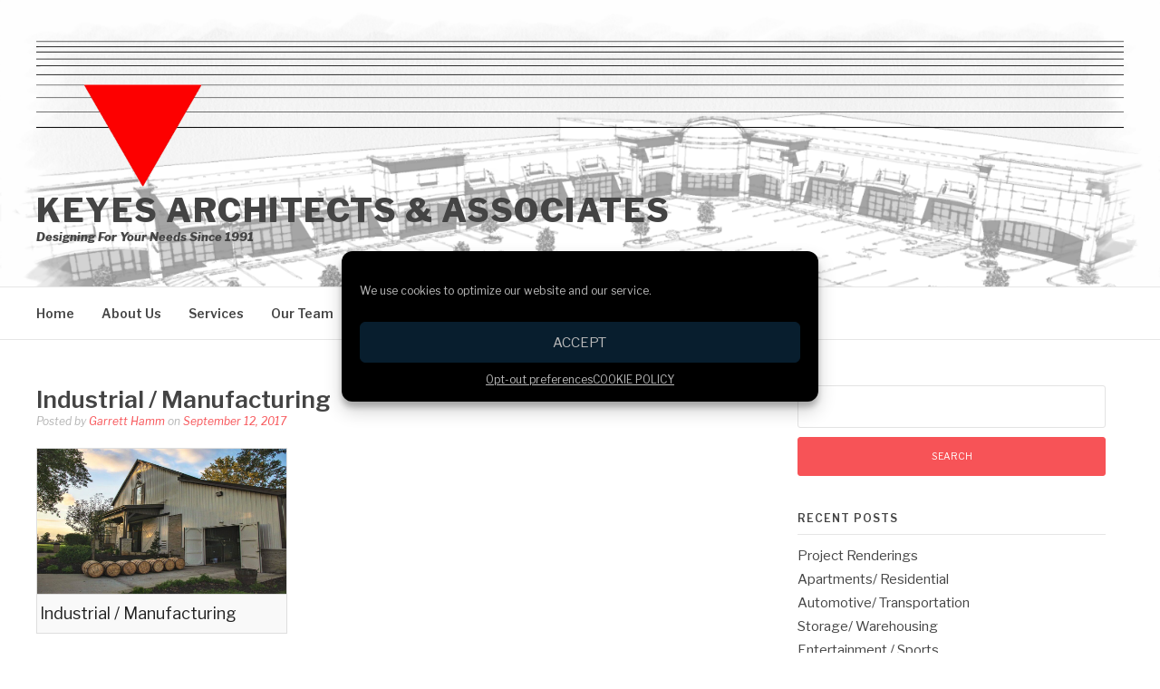

--- FILE ---
content_type: text/html; charset=UTF-8
request_url: https://www.keyesarchitects.com/industrial/
body_size: 21464
content:
<!DOCTYPE html>
<html lang="en">
<head>
<meta charset="UTF-8">
<meta name="viewport" content="width=device-width, initial-scale=1">
<link rel="profile" href="http://gmpg.org/xfn/11">
<link rel="pingback" href="https://www.keyesarchitects.com/xmlrpc.php">
<meta name="facebook-domain-verification" content="g3mf00xdvybxpofu9iux8h5aoo0slk" />

<title>Industrial / Manufacturing &#8211; Keyes Architects &amp; Associates</title>
<meta name='robots' content='max-image-preview:large' />
<link rel='dns-prefetch' href='//fonts.googleapis.com' />
<link rel='dns-prefetch' href='//use.fontawesome.com' />
<link rel="alternate" type="application/rss+xml" title="Keyes Architects &amp; Associates &raquo; Feed" href="https://www.keyesarchitects.com/feed/" />
<link rel="alternate" type="application/rss+xml" title="Keyes Architects &amp; Associates &raquo; Comments Feed" href="https://www.keyesarchitects.com/comments/feed/" />
<link rel="alternate" type="application/rss+xml" title="Keyes Architects &amp; Associates &raquo; Industrial / Manufacturing Comments Feed" href="https://www.keyesarchitects.com/industrial/feed/" />
<script type="text/javascript">
/* <![CDATA[ */
window._wpemojiSettings = {"baseUrl":"https:\/\/s.w.org\/images\/core\/emoji\/14.0.0\/72x72\/","ext":".png","svgUrl":"https:\/\/s.w.org\/images\/core\/emoji\/14.0.0\/svg\/","svgExt":".svg","source":{"concatemoji":"https:\/\/www.keyesarchitects.com\/wp-includes\/js\/wp-emoji-release.min.js?ver=6.4.7"}};
/*! This file is auto-generated */
!function(i,n){var o,s,e;function c(e){try{var t={supportTests:e,timestamp:(new Date).valueOf()};sessionStorage.setItem(o,JSON.stringify(t))}catch(e){}}function p(e,t,n){e.clearRect(0,0,e.canvas.width,e.canvas.height),e.fillText(t,0,0);var t=new Uint32Array(e.getImageData(0,0,e.canvas.width,e.canvas.height).data),r=(e.clearRect(0,0,e.canvas.width,e.canvas.height),e.fillText(n,0,0),new Uint32Array(e.getImageData(0,0,e.canvas.width,e.canvas.height).data));return t.every(function(e,t){return e===r[t]})}function u(e,t,n){switch(t){case"flag":return n(e,"\ud83c\udff3\ufe0f\u200d\u26a7\ufe0f","\ud83c\udff3\ufe0f\u200b\u26a7\ufe0f")?!1:!n(e,"\ud83c\uddfa\ud83c\uddf3","\ud83c\uddfa\u200b\ud83c\uddf3")&&!n(e,"\ud83c\udff4\udb40\udc67\udb40\udc62\udb40\udc65\udb40\udc6e\udb40\udc67\udb40\udc7f","\ud83c\udff4\u200b\udb40\udc67\u200b\udb40\udc62\u200b\udb40\udc65\u200b\udb40\udc6e\u200b\udb40\udc67\u200b\udb40\udc7f");case"emoji":return!n(e,"\ud83e\udef1\ud83c\udffb\u200d\ud83e\udef2\ud83c\udfff","\ud83e\udef1\ud83c\udffb\u200b\ud83e\udef2\ud83c\udfff")}return!1}function f(e,t,n){var r="undefined"!=typeof WorkerGlobalScope&&self instanceof WorkerGlobalScope?new OffscreenCanvas(300,150):i.createElement("canvas"),a=r.getContext("2d",{willReadFrequently:!0}),o=(a.textBaseline="top",a.font="600 32px Arial",{});return e.forEach(function(e){o[e]=t(a,e,n)}),o}function t(e){var t=i.createElement("script");t.src=e,t.defer=!0,i.head.appendChild(t)}"undefined"!=typeof Promise&&(o="wpEmojiSettingsSupports",s=["flag","emoji"],n.supports={everything:!0,everythingExceptFlag:!0},e=new Promise(function(e){i.addEventListener("DOMContentLoaded",e,{once:!0})}),new Promise(function(t){var n=function(){try{var e=JSON.parse(sessionStorage.getItem(o));if("object"==typeof e&&"number"==typeof e.timestamp&&(new Date).valueOf()<e.timestamp+604800&&"object"==typeof e.supportTests)return e.supportTests}catch(e){}return null}();if(!n){if("undefined"!=typeof Worker&&"undefined"!=typeof OffscreenCanvas&&"undefined"!=typeof URL&&URL.createObjectURL&&"undefined"!=typeof Blob)try{var e="postMessage("+f.toString()+"("+[JSON.stringify(s),u.toString(),p.toString()].join(",")+"));",r=new Blob([e],{type:"text/javascript"}),a=new Worker(URL.createObjectURL(r),{name:"wpTestEmojiSupports"});return void(a.onmessage=function(e){c(n=e.data),a.terminate(),t(n)})}catch(e){}c(n=f(s,u,p))}t(n)}).then(function(e){for(var t in e)n.supports[t]=e[t],n.supports.everything=n.supports.everything&&n.supports[t],"flag"!==t&&(n.supports.everythingExceptFlag=n.supports.everythingExceptFlag&&n.supports[t]);n.supports.everythingExceptFlag=n.supports.everythingExceptFlag&&!n.supports.flag,n.DOMReady=!1,n.readyCallback=function(){n.DOMReady=!0}}).then(function(){return e}).then(function(){var e;n.supports.everything||(n.readyCallback(),(e=n.source||{}).concatemoji?t(e.concatemoji):e.wpemoji&&e.twemoji&&(t(e.twemoji),t(e.wpemoji)))}))}((window,document),window._wpemojiSettings);
/* ]]> */
</script>
<link rel='stylesheet' id='cnss_font_awesome_css-css' href='https://www.keyesarchitects.com/wp-content/plugins/easy-social-icons/css/font-awesome/css/all.min.css?ver=5.7.2' type='text/css' media='all' />
<link rel='stylesheet' id='cnss_font_awesome_v4_shims-css' href='https://www.keyesarchitects.com/wp-content/plugins/easy-social-icons/css/font-awesome/css/v4-shims.min.css?ver=5.7.2' type='text/css' media='all' />
<link rel='stylesheet' id='cnss_css-css' href='https://www.keyesarchitects.com/wp-content/plugins/easy-social-icons/css/cnss.css?ver=1.0' type='text/css' media='all' />
<style id='wp-emoji-styles-inline-css' type='text/css'>

	img.wp-smiley, img.emoji {
		display: inline !important;
		border: none !important;
		box-shadow: none !important;
		height: 1em !important;
		width: 1em !important;
		margin: 0 0.07em !important;
		vertical-align: -0.1em !important;
		background: none !important;
		padding: 0 !important;
	}
</style>
<link rel='stylesheet' id='wp-block-library-css' href='https://www.keyesarchitects.com/wp-includes/css/dist/block-library/style.min.css?ver=6.4.7' type='text/css' media='all' />
<style id='wp-block-library-theme-inline-css' type='text/css'>
.wp-block-audio figcaption{color:#555;font-size:13px;text-align:center}.is-dark-theme .wp-block-audio figcaption{color:hsla(0,0%,100%,.65)}.wp-block-audio{margin:0 0 1em}.wp-block-code{border:1px solid #ccc;border-radius:4px;font-family:Menlo,Consolas,monaco,monospace;padding:.8em 1em}.wp-block-embed figcaption{color:#555;font-size:13px;text-align:center}.is-dark-theme .wp-block-embed figcaption{color:hsla(0,0%,100%,.65)}.wp-block-embed{margin:0 0 1em}.blocks-gallery-caption{color:#555;font-size:13px;text-align:center}.is-dark-theme .blocks-gallery-caption{color:hsla(0,0%,100%,.65)}.wp-block-image figcaption{color:#555;font-size:13px;text-align:center}.is-dark-theme .wp-block-image figcaption{color:hsla(0,0%,100%,.65)}.wp-block-image{margin:0 0 1em}.wp-block-pullquote{border-bottom:4px solid;border-top:4px solid;color:currentColor;margin-bottom:1.75em}.wp-block-pullquote cite,.wp-block-pullquote footer,.wp-block-pullquote__citation{color:currentColor;font-size:.8125em;font-style:normal;text-transform:uppercase}.wp-block-quote{border-left:.25em solid;margin:0 0 1.75em;padding-left:1em}.wp-block-quote cite,.wp-block-quote footer{color:currentColor;font-size:.8125em;font-style:normal;position:relative}.wp-block-quote.has-text-align-right{border-left:none;border-right:.25em solid;padding-left:0;padding-right:1em}.wp-block-quote.has-text-align-center{border:none;padding-left:0}.wp-block-quote.is-large,.wp-block-quote.is-style-large,.wp-block-quote.is-style-plain{border:none}.wp-block-search .wp-block-search__label{font-weight:700}.wp-block-search__button{border:1px solid #ccc;padding:.375em .625em}:where(.wp-block-group.has-background){padding:1.25em 2.375em}.wp-block-separator.has-css-opacity{opacity:.4}.wp-block-separator{border:none;border-bottom:2px solid;margin-left:auto;margin-right:auto}.wp-block-separator.has-alpha-channel-opacity{opacity:1}.wp-block-separator:not(.is-style-wide):not(.is-style-dots){width:100px}.wp-block-separator.has-background:not(.is-style-dots){border-bottom:none;height:1px}.wp-block-separator.has-background:not(.is-style-wide):not(.is-style-dots){height:2px}.wp-block-table{margin:0 0 1em}.wp-block-table td,.wp-block-table th{word-break:normal}.wp-block-table figcaption{color:#555;font-size:13px;text-align:center}.is-dark-theme .wp-block-table figcaption{color:hsla(0,0%,100%,.65)}.wp-block-video figcaption{color:#555;font-size:13px;text-align:center}.is-dark-theme .wp-block-video figcaption{color:hsla(0,0%,100%,.65)}.wp-block-video{margin:0 0 1em}.wp-block-template-part.has-background{margin-bottom:0;margin-top:0;padding:1.25em 2.375em}
</style>
<style id='classic-theme-styles-inline-css' type='text/css'>
/*! This file is auto-generated */
.wp-block-button__link{color:#fff;background-color:#32373c;border-radius:9999px;box-shadow:none;text-decoration:none;padding:calc(.667em + 2px) calc(1.333em + 2px);font-size:1.125em}.wp-block-file__button{background:#32373c;color:#fff;text-decoration:none}
</style>
<style id='global-styles-inline-css' type='text/css'>
body{--wp--preset--color--black: #000000;--wp--preset--color--cyan-bluish-gray: #abb8c3;--wp--preset--color--white: #ffffff;--wp--preset--color--pale-pink: #f78da7;--wp--preset--color--vivid-red: #cf2e2e;--wp--preset--color--luminous-vivid-orange: #ff6900;--wp--preset--color--luminous-vivid-amber: #fcb900;--wp--preset--color--light-green-cyan: #7bdcb5;--wp--preset--color--vivid-green-cyan: #00d084;--wp--preset--color--pale-cyan-blue: #8ed1fc;--wp--preset--color--vivid-cyan-blue: #0693e3;--wp--preset--color--vivid-purple: #9b51e0;--wp--preset--gradient--vivid-cyan-blue-to-vivid-purple: linear-gradient(135deg,rgba(6,147,227,1) 0%,rgb(155,81,224) 100%);--wp--preset--gradient--light-green-cyan-to-vivid-green-cyan: linear-gradient(135deg,rgb(122,220,180) 0%,rgb(0,208,130) 100%);--wp--preset--gradient--luminous-vivid-amber-to-luminous-vivid-orange: linear-gradient(135deg,rgba(252,185,0,1) 0%,rgba(255,105,0,1) 100%);--wp--preset--gradient--luminous-vivid-orange-to-vivid-red: linear-gradient(135deg,rgba(255,105,0,1) 0%,rgb(207,46,46) 100%);--wp--preset--gradient--very-light-gray-to-cyan-bluish-gray: linear-gradient(135deg,rgb(238,238,238) 0%,rgb(169,184,195) 100%);--wp--preset--gradient--cool-to-warm-spectrum: linear-gradient(135deg,rgb(74,234,220) 0%,rgb(151,120,209) 20%,rgb(207,42,186) 40%,rgb(238,44,130) 60%,rgb(251,105,98) 80%,rgb(254,248,76) 100%);--wp--preset--gradient--blush-light-purple: linear-gradient(135deg,rgb(255,206,236) 0%,rgb(152,150,240) 100%);--wp--preset--gradient--blush-bordeaux: linear-gradient(135deg,rgb(254,205,165) 0%,rgb(254,45,45) 50%,rgb(107,0,62) 100%);--wp--preset--gradient--luminous-dusk: linear-gradient(135deg,rgb(255,203,112) 0%,rgb(199,81,192) 50%,rgb(65,88,208) 100%);--wp--preset--gradient--pale-ocean: linear-gradient(135deg,rgb(255,245,203) 0%,rgb(182,227,212) 50%,rgb(51,167,181) 100%);--wp--preset--gradient--electric-grass: linear-gradient(135deg,rgb(202,248,128) 0%,rgb(113,206,126) 100%);--wp--preset--gradient--midnight: linear-gradient(135deg,rgb(2,3,129) 0%,rgb(40,116,252) 100%);--wp--preset--font-size--small: 13px;--wp--preset--font-size--medium: 20px;--wp--preset--font-size--large: 36px;--wp--preset--font-size--x-large: 42px;--wp--preset--spacing--20: 0.44rem;--wp--preset--spacing--30: 0.67rem;--wp--preset--spacing--40: 1rem;--wp--preset--spacing--50: 1.5rem;--wp--preset--spacing--60: 2.25rem;--wp--preset--spacing--70: 3.38rem;--wp--preset--spacing--80: 5.06rem;--wp--preset--shadow--natural: 6px 6px 9px rgba(0, 0, 0, 0.2);--wp--preset--shadow--deep: 12px 12px 50px rgba(0, 0, 0, 0.4);--wp--preset--shadow--sharp: 6px 6px 0px rgba(0, 0, 0, 0.2);--wp--preset--shadow--outlined: 6px 6px 0px -3px rgba(255, 255, 255, 1), 6px 6px rgba(0, 0, 0, 1);--wp--preset--shadow--crisp: 6px 6px 0px rgba(0, 0, 0, 1);}:where(.is-layout-flex){gap: 0.5em;}:where(.is-layout-grid){gap: 0.5em;}body .is-layout-flow > .alignleft{float: left;margin-inline-start: 0;margin-inline-end: 2em;}body .is-layout-flow > .alignright{float: right;margin-inline-start: 2em;margin-inline-end: 0;}body .is-layout-flow > .aligncenter{margin-left: auto !important;margin-right: auto !important;}body .is-layout-constrained > .alignleft{float: left;margin-inline-start: 0;margin-inline-end: 2em;}body .is-layout-constrained > .alignright{float: right;margin-inline-start: 2em;margin-inline-end: 0;}body .is-layout-constrained > .aligncenter{margin-left: auto !important;margin-right: auto !important;}body .is-layout-constrained > :where(:not(.alignleft):not(.alignright):not(.alignfull)){max-width: var(--wp--style--global--content-size);margin-left: auto !important;margin-right: auto !important;}body .is-layout-constrained > .alignwide{max-width: var(--wp--style--global--wide-size);}body .is-layout-flex{display: flex;}body .is-layout-flex{flex-wrap: wrap;align-items: center;}body .is-layout-flex > *{margin: 0;}body .is-layout-grid{display: grid;}body .is-layout-grid > *{margin: 0;}:where(.wp-block-columns.is-layout-flex){gap: 2em;}:where(.wp-block-columns.is-layout-grid){gap: 2em;}:where(.wp-block-post-template.is-layout-flex){gap: 1.25em;}:where(.wp-block-post-template.is-layout-grid){gap: 1.25em;}.has-black-color{color: var(--wp--preset--color--black) !important;}.has-cyan-bluish-gray-color{color: var(--wp--preset--color--cyan-bluish-gray) !important;}.has-white-color{color: var(--wp--preset--color--white) !important;}.has-pale-pink-color{color: var(--wp--preset--color--pale-pink) !important;}.has-vivid-red-color{color: var(--wp--preset--color--vivid-red) !important;}.has-luminous-vivid-orange-color{color: var(--wp--preset--color--luminous-vivid-orange) !important;}.has-luminous-vivid-amber-color{color: var(--wp--preset--color--luminous-vivid-amber) !important;}.has-light-green-cyan-color{color: var(--wp--preset--color--light-green-cyan) !important;}.has-vivid-green-cyan-color{color: var(--wp--preset--color--vivid-green-cyan) !important;}.has-pale-cyan-blue-color{color: var(--wp--preset--color--pale-cyan-blue) !important;}.has-vivid-cyan-blue-color{color: var(--wp--preset--color--vivid-cyan-blue) !important;}.has-vivid-purple-color{color: var(--wp--preset--color--vivid-purple) !important;}.has-black-background-color{background-color: var(--wp--preset--color--black) !important;}.has-cyan-bluish-gray-background-color{background-color: var(--wp--preset--color--cyan-bluish-gray) !important;}.has-white-background-color{background-color: var(--wp--preset--color--white) !important;}.has-pale-pink-background-color{background-color: var(--wp--preset--color--pale-pink) !important;}.has-vivid-red-background-color{background-color: var(--wp--preset--color--vivid-red) !important;}.has-luminous-vivid-orange-background-color{background-color: var(--wp--preset--color--luminous-vivid-orange) !important;}.has-luminous-vivid-amber-background-color{background-color: var(--wp--preset--color--luminous-vivid-amber) !important;}.has-light-green-cyan-background-color{background-color: var(--wp--preset--color--light-green-cyan) !important;}.has-vivid-green-cyan-background-color{background-color: var(--wp--preset--color--vivid-green-cyan) !important;}.has-pale-cyan-blue-background-color{background-color: var(--wp--preset--color--pale-cyan-blue) !important;}.has-vivid-cyan-blue-background-color{background-color: var(--wp--preset--color--vivid-cyan-blue) !important;}.has-vivid-purple-background-color{background-color: var(--wp--preset--color--vivid-purple) !important;}.has-black-border-color{border-color: var(--wp--preset--color--black) !important;}.has-cyan-bluish-gray-border-color{border-color: var(--wp--preset--color--cyan-bluish-gray) !important;}.has-white-border-color{border-color: var(--wp--preset--color--white) !important;}.has-pale-pink-border-color{border-color: var(--wp--preset--color--pale-pink) !important;}.has-vivid-red-border-color{border-color: var(--wp--preset--color--vivid-red) !important;}.has-luminous-vivid-orange-border-color{border-color: var(--wp--preset--color--luminous-vivid-orange) !important;}.has-luminous-vivid-amber-border-color{border-color: var(--wp--preset--color--luminous-vivid-amber) !important;}.has-light-green-cyan-border-color{border-color: var(--wp--preset--color--light-green-cyan) !important;}.has-vivid-green-cyan-border-color{border-color: var(--wp--preset--color--vivid-green-cyan) !important;}.has-pale-cyan-blue-border-color{border-color: var(--wp--preset--color--pale-cyan-blue) !important;}.has-vivid-cyan-blue-border-color{border-color: var(--wp--preset--color--vivid-cyan-blue) !important;}.has-vivid-purple-border-color{border-color: var(--wp--preset--color--vivid-purple) !important;}.has-vivid-cyan-blue-to-vivid-purple-gradient-background{background: var(--wp--preset--gradient--vivid-cyan-blue-to-vivid-purple) !important;}.has-light-green-cyan-to-vivid-green-cyan-gradient-background{background: var(--wp--preset--gradient--light-green-cyan-to-vivid-green-cyan) !important;}.has-luminous-vivid-amber-to-luminous-vivid-orange-gradient-background{background: var(--wp--preset--gradient--luminous-vivid-amber-to-luminous-vivid-orange) !important;}.has-luminous-vivid-orange-to-vivid-red-gradient-background{background: var(--wp--preset--gradient--luminous-vivid-orange-to-vivid-red) !important;}.has-very-light-gray-to-cyan-bluish-gray-gradient-background{background: var(--wp--preset--gradient--very-light-gray-to-cyan-bluish-gray) !important;}.has-cool-to-warm-spectrum-gradient-background{background: var(--wp--preset--gradient--cool-to-warm-spectrum) !important;}.has-blush-light-purple-gradient-background{background: var(--wp--preset--gradient--blush-light-purple) !important;}.has-blush-bordeaux-gradient-background{background: var(--wp--preset--gradient--blush-bordeaux) !important;}.has-luminous-dusk-gradient-background{background: var(--wp--preset--gradient--luminous-dusk) !important;}.has-pale-ocean-gradient-background{background: var(--wp--preset--gradient--pale-ocean) !important;}.has-electric-grass-gradient-background{background: var(--wp--preset--gradient--electric-grass) !important;}.has-midnight-gradient-background{background: var(--wp--preset--gradient--midnight) !important;}.has-small-font-size{font-size: var(--wp--preset--font-size--small) !important;}.has-medium-font-size{font-size: var(--wp--preset--font-size--medium) !important;}.has-large-font-size{font-size: var(--wp--preset--font-size--large) !important;}.has-x-large-font-size{font-size: var(--wp--preset--font-size--x-large) !important;}
.wp-block-navigation a:where(:not(.wp-element-button)){color: inherit;}
:where(.wp-block-post-template.is-layout-flex){gap: 1.25em;}:where(.wp-block-post-template.is-layout-grid){gap: 1.25em;}
:where(.wp-block-columns.is-layout-flex){gap: 2em;}:where(.wp-block-columns.is-layout-grid){gap: 2em;}
.wp-block-pullquote{font-size: 1.5em;line-height: 1.6;}
</style>
<link rel='stylesheet' id='contact-form-7-css' href='https://www.keyesarchitects.com/wp-content/plugins/contact-form-7/includes/css/styles.css?ver=5.9.8' type='text/css' media='all' />
<link rel='stylesheet' id='crellyslider-css' href='https://www.keyesarchitects.com/wp-content/plugins/crelly-slider/css/crellyslider.css?ver=1.4.6' type='text/css' media='all' />
<link rel='stylesheet' id='collapscore-css-css' href='https://www.keyesarchitects.com/wp-content/plugins/jquery-collapse-o-matic/css/core_style.css?ver=1.0' type='text/css' media='all' />
<link rel='stylesheet' id='collapseomatic-css-css' href='https://www.keyesarchitects.com/wp-content/plugins/jquery-collapse-o-matic/css/light_style.css?ver=1.6' type='text/css' media='all' />
<link rel='stylesheet' id='cmplz-general-css' href='https://www.keyesarchitects.com/wp-content/plugins/complianz-gdpr/assets/css/cookieblocker.min.css?ver=1718673661' type='text/css' media='all' />
<link rel='stylesheet' id='fashify-fonts-css' href='https://fonts.googleapis.com/css?family=Libre+Franklin%3A300%2C300i%2C400%2C400i%2C600%2C600i%2C800%2C800i&#038;subset=latin%2Clatin-ext' type='text/css' media='all' />
<link rel='stylesheet' id='font-awesome-css' href='https://www.keyesarchitects.com/wp-content/themes/fashify/assets/css/font-awesome.min.css?ver=4.5' type='text/css' media='all' />
<link rel='stylesheet' id='fashify-style-css' href='https://www.keyesarchitects.com/wp-content/themes/fashify/style.css?ver=6.4.7' type='text/css' media='all' />
<style id='fashify-style-inline-css' type='text/css'>

				.entry-meta a,
				.main-navigation a:hover,
				.main-navigation .current-menu-item > a,
				.main-navigation .current-menu-ancestor > a,
				.widget_tag_cloud a:hover,
                a:hover,
				.social-links ul a:hover::before
				 {
					 color : #f75357;
				 }
				.wp-block-search .wp-block-search__button,
				button, input[type="button"], input[type="reset"], input[type="submit"]{
                    background: #f75357;
					border-color : #f75357;
                }
				.widget_tag_cloud a:hover { border-color : #f75357;}
                .main-navigation a,
				h1.entry-title,
				.widget-title,
				.footer-staff-picks h3,
				.navigation .current
				{
                	color: #444;
                }
                button:hover, input[type="button"]:hover,
				input[type="reset"]:hover,
				input[type="submit"]:hover {
                        background: #444;
						border-color: #444;
                }.site-header {  background-image: url(https://keyesarchitects.com/wp-content/uploads/2017/04/bg_dwg.png); background-repeat: no-repeat; background-size: cover; }
</style>
<link rel='stylesheet' id='bfa-font-awesome-css' href='https://use.fontawesome.com/releases/v5.15.4/css/all.css?ver=2.0.3' type='text/css' media='all' />
<link rel='stylesheet' id='bfa-font-awesome-v4-shim-css' href='https://use.fontawesome.com/releases/v5.15.4/css/v4-shims.css?ver=2.0.3' type='text/css' media='all' />
<style id='bfa-font-awesome-v4-shim-inline-css' type='text/css'>

			@font-face {
				font-family: 'FontAwesome';
				src: url('https://use.fontawesome.com/releases/v5.15.4/webfonts/fa-brands-400.eot'),
				url('https://use.fontawesome.com/releases/v5.15.4/webfonts/fa-brands-400.eot?#iefix') format('embedded-opentype'),
				url('https://use.fontawesome.com/releases/v5.15.4/webfonts/fa-brands-400.woff2') format('woff2'),
				url('https://use.fontawesome.com/releases/v5.15.4/webfonts/fa-brands-400.woff') format('woff'),
				url('https://use.fontawesome.com/releases/v5.15.4/webfonts/fa-brands-400.ttf') format('truetype'),
				url('https://use.fontawesome.com/releases/v5.15.4/webfonts/fa-brands-400.svg#fontawesome') format('svg');
			}

			@font-face {
				font-family: 'FontAwesome';
				src: url('https://use.fontawesome.com/releases/v5.15.4/webfonts/fa-solid-900.eot'),
				url('https://use.fontawesome.com/releases/v5.15.4/webfonts/fa-solid-900.eot?#iefix') format('embedded-opentype'),
				url('https://use.fontawesome.com/releases/v5.15.4/webfonts/fa-solid-900.woff2') format('woff2'),
				url('https://use.fontawesome.com/releases/v5.15.4/webfonts/fa-solid-900.woff') format('woff'),
				url('https://use.fontawesome.com/releases/v5.15.4/webfonts/fa-solid-900.ttf') format('truetype'),
				url('https://use.fontawesome.com/releases/v5.15.4/webfonts/fa-solid-900.svg#fontawesome') format('svg');
			}

			@font-face {
				font-family: 'FontAwesome';
				src: url('https://use.fontawesome.com/releases/v5.15.4/webfonts/fa-regular-400.eot'),
				url('https://use.fontawesome.com/releases/v5.15.4/webfonts/fa-regular-400.eot?#iefix') format('embedded-opentype'),
				url('https://use.fontawesome.com/releases/v5.15.4/webfonts/fa-regular-400.woff2') format('woff2'),
				url('https://use.fontawesome.com/releases/v5.15.4/webfonts/fa-regular-400.woff') format('woff'),
				url('https://use.fontawesome.com/releases/v5.15.4/webfonts/fa-regular-400.ttf') format('truetype'),
				url('https://use.fontawesome.com/releases/v5.15.4/webfonts/fa-regular-400.svg#fontawesome') format('svg');
				unicode-range: U+F004-F005,U+F007,U+F017,U+F022,U+F024,U+F02E,U+F03E,U+F044,U+F057-F059,U+F06E,U+F070,U+F075,U+F07B-F07C,U+F080,U+F086,U+F089,U+F094,U+F09D,U+F0A0,U+F0A4-F0A7,U+F0C5,U+F0C7-F0C8,U+F0E0,U+F0EB,U+F0F3,U+F0F8,U+F0FE,U+F111,U+F118-F11A,U+F11C,U+F133,U+F144,U+F146,U+F14A,U+F14D-F14E,U+F150-F152,U+F15B-F15C,U+F164-F165,U+F185-F186,U+F191-F192,U+F1AD,U+F1C1-F1C9,U+F1CD,U+F1D8,U+F1E3,U+F1EA,U+F1F6,U+F1F9,U+F20A,U+F247-F249,U+F24D,U+F254-F25B,U+F25D,U+F267,U+F271-F274,U+F279,U+F28B,U+F28D,U+F2B5-F2B6,U+F2B9,U+F2BB,U+F2BD,U+F2C1-F2C2,U+F2D0,U+F2D2,U+F2DC,U+F2ED,U+F328,U+F358-F35B,U+F3A5,U+F3D1,U+F410,U+F4AD;
			}
		
</style>
<script type="text/javascript" src="https://www.keyesarchitects.com/wp-includes/js/jquery/jquery.min.js?ver=3.7.1" id="jquery-core-js"></script>
<script type="text/javascript" src="https://www.keyesarchitects.com/wp-includes/js/jquery/jquery-migrate.min.js?ver=3.4.1" id="jquery-migrate-js"></script>
<script type="text/javascript" src="https://www.keyesarchitects.com/wp-includes/js/jquery/ui/core.min.js?ver=1.13.2" id="jquery-ui-core-js"></script>
<script type="text/javascript" src="https://www.keyesarchitects.com/wp-content/plugins/easy-social-icons/js/cnss.js?ver=1.0" id="cnss_js-js"></script>
<script type="text/javascript" src="https://www.keyesarchitects.com/wp-content/plugins/google-analytics-for-wordpress/assets/js/frontend-gtag.min.js?ver=9.1.1" id="monsterinsights-frontend-script-js" async="async" data-wp-strategy="async"></script>
<script data-cfasync="false" data-wpfc-render="false" type="text/javascript" id='monsterinsights-frontend-script-js-extra'>/* <![CDATA[ */
var monsterinsights_frontend = {"js_events_tracking":"true","download_extensions":"doc,pdf,ppt,zip,xls,docx,pptx,xlsx","inbound_paths":"[{\"path\":\"\\\/go\\\/\",\"label\":\"affiliate\"},{\"path\":\"\\\/recommend\\\/\",\"label\":\"affiliate\"}]","home_url":"https:\/\/www.keyesarchitects.com","hash_tracking":"false","v4_id":"G-D62PQTKTRG"};/* ]]> */
</script>
<script type="text/javascript" src="https://www.keyesarchitects.com/wp-content/plugins/crelly-slider/js/jquery.crellyslider.js?ver=1.4.6" id="jquery.crellyslider-js"></script>
<link rel="https://api.w.org/" href="https://www.keyesarchitects.com/wp-json/" /><link rel="alternate" type="application/json" href="https://www.keyesarchitects.com/wp-json/wp/v2/posts/191" /><link rel="EditURI" type="application/rsd+xml" title="RSD" href="https://www.keyesarchitects.com/xmlrpc.php?rsd" />
<meta name="generator" content="WordPress 6.4.7" />
<link rel="canonical" href="https://www.keyesarchitects.com/industrial/" />
<link rel='shortlink' href='https://www.keyesarchitects.com/?p=191' />
<link rel="alternate" type="application/json+oembed" href="https://www.keyesarchitects.com/wp-json/oembed/1.0/embed?url=https%3A%2F%2Fwww.keyesarchitects.com%2Findustrial%2F" />
<link rel="alternate" type="text/xml+oembed" href="https://www.keyesarchitects.com/wp-json/oembed/1.0/embed?url=https%3A%2F%2Fwww.keyesarchitects.com%2Findustrial%2F&#038;format=xml" />
<style type="text/css">
		ul.cnss-social-icon li.cn-fa-icon a:hover{opacity: 0.7!important;color:#ffffff!important;}
		</style>			<style>.cmplz-hidden {
					display: none !important;
				}</style><link rel="icon" href="https://www.keyesarchitects.com/wp-content/uploads/2017/04/keyes_icon-1-150x150.png" sizes="32x32" />
<link rel="icon" href="https://www.keyesarchitects.com/wp-content/uploads/2017/04/keyes_icon-1-300x300.png" sizes="192x192" />
<link rel="apple-touch-icon" href="https://www.keyesarchitects.com/wp-content/uploads/2017/04/keyes_icon-1-300x300.png" />
<meta name="msapplication-TileImage" content="https://www.keyesarchitects.com/wp-content/uploads/2017/04/keyes_icon-1-300x300.png" />
		<style type="text/css" id="wp-custom-css">
			p {
	font-size: 16px;
}
body {
	font-size: 15px;
}
.site-description {
	font-weight: bold;
}
.cnss-social-icon {
	font-size: 12px;
}
.container {
	max-width: 1400px;
}		</style>
		</head>

<body data-cmplz=1 class="post-template-default single single-post postid-191 single-format-standard wp-custom-logo wp-embed-responsive group-blog">


<div id="page" class="site">
	<a class="skip-link screen-reader-text" href="#main">Skip to content</a>

	<header id="masthead" class="site-header" role="banner">
		<div class="container">

			<div class="site-branding">

								<div class="site-logo">
					<a href="https://www.keyesarchitects.com/" class="custom-logo-link" rel="home"><img width="3600" height="483" src="https://www.keyesarchitects.com/wp-content/uploads/2017/04/website_logo.png" class="custom-logo" alt="Keyes Architects &amp; Associates" decoding="async" fetchpriority="high" srcset="https://www.keyesarchitects.com/wp-content/uploads/2017/04/website_logo.png 3600w, https://www.keyesarchitects.com/wp-content/uploads/2017/04/website_logo-300x40.png 300w, https://www.keyesarchitects.com/wp-content/uploads/2017/04/website_logo-768x103.png 768w, https://www.keyesarchitects.com/wp-content/uploads/2017/04/website_logo-1024x137.png 1024w" sizes="(max-width: 3600px) 100vw, 3600px" /></a>				</div>
				
									<p class="site-title"><a href="https://www.keyesarchitects.com/" rel="home">Keyes Architects &amp; Associates</a></p>
									<p class="site-description">Designing For Your Needs Since 1991</p>
				
			</div><!-- .site-branding -->

			<div class="social-menu">
							</div>

		</div>

	</header><!-- #masthead -->

	<nav id="site-navigation" class="main-navigation" role="navigation">
		<div class="container">

			<button class="menu-toggle" aria-controls="top-menu" aria-expanded="false">Menu</button>
			<div class="menu-main-menu-container"><ul id="primary-menu" class="menu"><li id="menu-item-1104" class="menu-item menu-item-type-post_type menu-item-object-page menu-item-home menu-item-1104"><a href="https://www.keyesarchitects.com/">Home</a></li>
<li id="menu-item-23" class="menu-item menu-item-type-post_type menu-item-object-page menu-item-23"><a href="https://www.keyesarchitects.com/about-us/">About Us</a></li>
<li id="menu-item-26" class="menu-item menu-item-type-post_type menu-item-object-page current_page_parent menu-item-26"><a href="https://www.keyesarchitects.com/services/">Services</a></li>
<li id="menu-item-32" class="menu-item menu-item-type-post_type menu-item-object-page menu-item-32"><a href="https://www.keyesarchitects.com/personel/">Our Team</a></li>
<li id="menu-item-205" class="menu-item menu-item-type-post_type menu-item-object-page menu-item-205"><a href="https://www.keyesarchitects.com/portfolio/">Portfolio</a></li>
<li id="menu-item-1097" class="menu-item menu-item-type-post_type menu-item-object-page menu-item-1097"><a href="https://www.keyesarchitects.com/useful-contacts/">Useful Contacts</a></li>
<li id="menu-item-35" class="menu-item menu-item-type-post_type menu-item-object-page menu-item-35"><a href="https://www.keyesarchitects.com/contact-us/">Contact Us</a></li>
</ul></div>
		</div>
	</nav><!-- #site-navigation -->

	<div id="content" class="site-content">

<div class="container right-sidebar">
	<div id="primary" class="content-area">
		<main id="main" class="site-main" role="main">

		<article id="post-191" class="post-191 post type-post status-publish format-standard hentry category-portfolio-posts no-post-thumbnail">
	<header class="entry-header">
		<h1 class="entry-title">Industrial / Manufacturing</h1>
		<div class="entry-meta">
			<span class="byline"> Posted by <span class="author vcard"><a class="url fn n" href="https://www.keyesarchitects.com/author/ghamm/">Garrett Hamm</a></span></span><span class="posted-on"> on <a href="https://www.keyesarchitects.com/industrial/" rel="bookmark"><time class="entry-date published" datetime="2017-09-12T16:19:35-05:00">September 12, 2017</time><time class="updated" datetime="2017-12-13T12:01:04-05:00">December 13, 2017</time></a></span>		</div><!-- .entry-meta -->
	</header><!-- .entry-header -->

    
	<div class="entry-content">
		<section id="huge_it_portfolio_content_7"
         class=" portfolio-gallery-content "
         data-image-behaviour="resize">
    <div id="huge-it-container-loading-overlay_7"></div>
                        <div id="huge_it_portfolio_container_7"
         class="huge_it_portfolio_container super-list variable-sizes clearfix view-content-popup"  data-show-loading="on"
         data-show-center="off">
                    <div id="huge_it_portfolio_pupup_element_49_child"
                 class="portelement portelement_7   " tabindex="0" data-symbol="Industrial / Manufacturing"
                 data-category="alkaline-earth">
                <p style="display:none;" class="load_date">2017-09-12 14:30:58</p>
                <p style="display:none;" class="number">49</p>
                <p style="display:none;" class="random">49</p>
                <div class="image-block image-block_7">
                                                                        <img decoding="async" alt="Industrial / Manufacturing"
                                     id="wd-cl-img0"
                                     src="https://www.keyesarchitects.com/wp-content/uploads/2021/04/IMG_9085-2-1024x683.jpg"/>
                                                    <div class="image-overlay"><a title="Industrial / Manufacturing"
                                                  href="#49"></a></div>
                </div>
                                    <div class="title-block_7">
                        <h3 class="name" title="Industrial / Manufacturing">Industrial / Manufacturing</h3>
                                            </div>
                            </div>
                    <div style="clear:both;"></div>
    </div>
    <div style="clear:both"></div>
</section>
<ul id="huge_it_portfolio_popup_list_7" class="huge_it_portfolio_popup_list">
            <li class="pupup-element  " id="huge_it_portfolio_pupup_element_49">
            <div class="heading-navigation heading-navigation_7">
                <div style="display: inline-block; float: left;">
                    <div class="left-change"><a href="#0"
                                                data-popupid="#49"><</a></div>
                    <div class="right-change"><a href="#2"
                                                 data-popupid="#49">></a></div>
                </div>
                                <a href="#close" class="close"></a>
                <div style="clear:both;"></div>
            </div>
            <div class="popup-wrapper popup-wrapper_7">
                <div class="image-block_7 image-block">
                                                    <img decoding="async" alt="Industrial / Manufacturing"
                                     id="wd-cl-img0"
                                     src="https://keyesarchitects.com/wp-content/uploads/2021/04/IMG_9085-2.jpg"/>
                                                </div>
                <div class="right-block">
                                            <h3
                                class="title">Industrial / Manufacturing</h3>
                                            <div>
                            <ul class="thumbs-list thumbs-list_7">
                                                                    <li>
                                        
                                                <a href="https://keyesarchitects.com/wp-content/uploads/2021/04/IMG_9085-2.jpg"
                                                   class="img-thumb"
                                                   title="Industrial / Manufacturing"><img decoding="async"
                                                            src="https://www.keyesarchitects.com/wp-content/uploads/2021/04/IMG_9085-2-150x150.jpg"></a>

                                                                                    </li>
                                                                        <li>
                                        
                                                <a href="https://keyesarchitects.com/wp-content/uploads/2021/04/20180628_132840-scaled.jpg"
                                                   class="img-thumb"
                                                   title="Industrial / Manufacturing"><img decoding="async"
                                                            src="https://keyesarchitects.com/wp-content/uploads/2021/04/20180628_132840-scaled.jpg"></a>

                                                                                    </li>
                                                                        <li>
                                        
                                                <a href="https://keyesarchitects.com/wp-content/uploads/2017/09/Hunter.jpg"
                                                   class="img-thumb"
                                                   title="Industrial / Manufacturing"><img decoding="async"
                                                            src="https://keyesarchitects.com/wp-content/uploads/2017/09/Hunter.jpg"></a>

                                                                                    </li>
                                                                        <li>
                                        
                                                <a href="http://wp.keyesarchitects.com/wp-content/uploads/2017/09/C-Lee-Cook-Airtomic.jpg"
                                                   class="img-thumb"
                                                   title="Industrial / Manufacturing"><img decoding="async"
                                                            src="https://www.keyesarchitects.com/wp-content/uploads/2017/09/C-Lee-Cook-Airtomic-150x150.jpg"></a>

                                                                                    </li>
                                                                        <li>
                                        
                                                <a href="https://keyesarchitects.com/wp-content/uploads/2017/09/Custom-Pools.jpg"
                                                   class="img-thumb"
                                                   title="Industrial / Manufacturing"><img decoding="async"
                                                            src="https://keyesarchitects.com/wp-content/uploads/2017/09/Custom-Pools.jpg"></a>

                                                                                    </li>
                                                                        <li>
                                        
                                                <a href="https://keyesarchitects.com/wp-content/uploads/2017/09/Farrier-Industries.jpg"
                                                   class="img-thumb"
                                                   title="Industrial / Manufacturing"><img decoding="async"
                                                            src="https://keyesarchitects.com/wp-content/uploads/2017/09/Farrier-Industries.jpg"></a>

                                                                                    </li>
                                                                        <li>
                                        
                                                <a href="https://keyesarchitects.com/wp-content/uploads/2017/09/Flagship-Trucking-Redesign.jpg"
                                                   class="img-thumb"
                                                   title="Industrial / Manufacturing"><img decoding="async"
                                                            src="https://keyesarchitects.com/wp-content/uploads/2017/09/Flagship-Trucking-Redesign.jpg"></a>

                                                                                    </li>
                                                                        <li>
                                        
                                                <a href="https://keyesarchitects.com/wp-content/uploads/2017/09/Limmco.jpg"
                                                   class="img-thumb"
                                                   title="Industrial / Manufacturing"><img decoding="async"
                                                            src="https://keyesarchitects.com/wp-content/uploads/2017/09/Limmco.jpg"></a>

                                                                                    </li>
                                                                        <li>
                                        
                                                <a href="https://keyesarchitects.com/wp-content/uploads/2017/09/Med-Venture-After.jpg"
                                                   class="img-thumb"
                                                   title="Industrial / Manufacturing"><img decoding="async"
                                                            src="https://keyesarchitects.com/wp-content/uploads/2017/09/Med-Venture-After.jpg"></a>

                                                                                    </li>
                                                                        <li>
                                        
                                                <a href="https://keyesarchitects.com/wp-content/uploads/2017/09/Med-Venture-Before.jpg"
                                                   class="img-thumb"
                                                   title="Industrial / Manufacturing"><img decoding="async"
                                                            src="https://keyesarchitects.com/wp-content/uploads/2017/09/Med-Venture-Before.jpg"></a>

                                                                                    </li>
                                                                        <li>
                                        
                                                <a href="https://keyesarchitects.com/wp-content/uploads/2017/09/Mesa-Foods-Tank-Enclosure-Building.jpg"
                                                   class="img-thumb"
                                                   title="Industrial / Manufacturing"><img decoding="async"
                                                            src="https://keyesarchitects.com/wp-content/uploads/2017/09/Mesa-Foods-Tank-Enclosure-Building.jpg"></a>

                                                                                    </li>
                                                                        <li>
                                        
                                                <a href="https://keyesarchitects.com/wp-content/uploads/2017/09/Mills-Supply-Fabrication-Shop.jpg"
                                                   class="img-thumb"
                                                   title="Industrial / Manufacturing"><img decoding="async"
                                                            src="https://keyesarchitects.com/wp-content/uploads/2017/09/Mills-Supply-Fabrication-Shop.jpg"></a>

                                                                                    </li>
                                                                        <li>
                                        
                                                <a href="https://keyesarchitects.com/wp-content/uploads/2017/09/Mills-Supply-Fabrication-Shop2.jpg"
                                                   class="img-thumb"
                                                   title="Industrial / Manufacturing"><img decoding="async"
                                                            src="https://keyesarchitects.com/wp-content/uploads/2017/09/Mills-Supply-Fabrication-Shop2.jpg"></a>

                                                                                    </li>
                                                                        <li>
                                        
                                                <a href="https://keyesarchitects.com/wp-content/uploads/2017/09/Mills-Supply-Fabrication-Shop3.jpg"
                                                   class="img-thumb"
                                                   title="Industrial / Manufacturing"><img decoding="async"
                                                            src="https://keyesarchitects.com/wp-content/uploads/2017/09/Mills-Supply-Fabrication-Shop3.jpg"></a>

                                                                                    </li>
                                                                        <li>
                                        
                                                <a href="https://keyesarchitects.com/wp-content/uploads/2021/03/20170912_170643-2-scaled.jpg"
                                                   class="img-thumb"
                                                   title="Industrial / Manufacturing"><img decoding="async"
                                                            src="https://keyesarchitects.com/wp-content/uploads/2021/03/20170912_170643-2-scaled.jpg"></a>

                                                                                    </li>
                                                                        <li>
                                        
                                                <a href="https://keyesarchitects.com/wp-content/uploads/2021/03/20170912_165843-2-scaled.jpg"
                                                   class="img-thumb"
                                                   title="Industrial / Manufacturing"><img decoding="async"
                                                            src="https://keyesarchitects.com/wp-content/uploads/2021/03/20170912_165843-2-scaled.jpg"></a>

                                                                                    </li>
                                                                        <li>
                                        
                                                <a href="http://wp.keyesarchitects.com/wp-content/uploads/2017/09/Brian-Tooley-Racing.jpg"
                                                   class="img-thumb"
                                                   title="Industrial / Manufacturing"><img decoding="async"
                                                            src="https://www.keyesarchitects.com/wp-content/uploads/2017/09/Brian-Tooley-Racing-150x150.jpg"></a>

                                                                                    </li>
                                                                        <li>
                                        
                                                <a href="http://wp.keyesarchitects.com/wp-content/uploads/2017/09/Chem-Central.jpg"
                                                   class="img-thumb"
                                                   title="Industrial / Manufacturing"><img decoding="async"
                                                            src="https://www.keyesarchitects.com/wp-content/uploads/2017/09/Chem-Central-150x150.jpg"></a>

                                                                                    </li>
                                                                        <li>
                                        
                                                <a href="http://wp.keyesarchitects.com/wp-content/uploads/2017/09/CED-Elizabethtown.jpg"
                                                   class="img-thumb"
                                                   title="Industrial / Manufacturing"><img decoding="async"
                                                            src="https://www.keyesarchitects.com/wp-content/uploads/2017/09/CED-Elizabethtown-150x150.jpg"></a>

                                                                                    </li>
                                                                        <li>
                                        
                                                <a href="http://wp.keyesarchitects.com/wp-content/uploads/2017/09/Ace-Hardware.jpg"
                                                   class="img-thumb"
                                                   title="Industrial / Manufacturing"><img decoding="async"
                                                            src="https://www.keyesarchitects.com/wp-content/uploads/2017/09/Ace-Hardware-150x150.jpg"></a>

                                                                                    </li>
                                                                        <li>
                                        
                                                <a href="https://www.keyesarchitects.com/wp-content/uploads/2023/06/Goss-Hall-Systems-Elizabethtown-KY-1.jpg"
                                                   class="img-thumb"
                                                   title="Industrial / Manufacturing"><img decoding="async"
                                                            src="https://www.keyesarchitects.com/wp-content/uploads/2023/06/Goss-Hall-Systems-Elizabethtown-KY-1-150x150.jpg"></a>

                                                                                    </li>
                                                                        <li>
                                        
                                                <a href="https://www.keyesarchitects.com/wp-content/uploads/2023/06/Habitat-for-Humanity-Restore-Elizabethtown-KY-1.jpg"
                                                   class="img-thumb"
                                                   title="Industrial / Manufacturing"><img decoding="async"
                                                            src="https://www.keyesarchitects.com/wp-content/uploads/2023/06/Habitat-for-Humanity-Restore-Elizabethtown-KY-1-150x150.jpg"></a>

                                                                                    </li>
                                                                </ul>
                        </div>
                    
                                            <div class="description"></div>
                    
                                        <div style="clear:both;"></div>
                </div>
                <div style="clear:both;"></div>
            </div>
        </li>
        </ul>
<style>
section#huge_it_portfolio_content_7 {
    position:relative;
    display:block;
}

.portelement_7 .play-icon.youtube-icon,
.play-icon.youtube-icon {
    background: url(https://www.keyesarchitects.com/wp-content/plugins/portfolio-gallery/assets/images/admin_images/play.youtube.png) center center no-repeat;
    background-size: 30% 30%;
}
.portelement_7 .play-icon.vimeo-icon,
.play-icon.vimeo-icon {
    background: url(https://www.keyesarchitects.com/wp-content/plugins/portfolio-gallery/assets/images/admin_images/play.vimeo.png) center center no-repeat;
    background-size: 30% 30%;
}

.portelement_7 .play-icon,.play-icon {
    position: absolute;
    top: 0;
    left: 0;
    width: 100%;
    height: 100%;
}
.portelement_7 {
    max-width:277px !important;
    width:100%;
    margin:0 0 10px 0;
    background:#f9f9f9;
    border:1px solid #dedede;
    outline:none;
    box-sizing: border-box;
}

.portelement_7 .image-block_7 {
    position:relative;
    width:100%;
    height:160px !important;
}

.portelement_7 .image-block_7 img {
    margin:0 !important;
    padding:0 !important;
    width:100% !important;
    height:160px !important;
    display:block;
    border-radius: 0 !important;
    box-shadow: 0 0 0 rgba(0, 0, 0, 0) !important;
}

.portelement_7 .image-block_7 .image-overlay {
    position:absolute;
    top:0;
    left:0;
    width:100%;
    height:100%;
    background: rgba(255,255,255,0.7)  !important;
    display:none;
}

.portelement_7:hover .image-block_7  .image-overlay {
    display:block;
}

.portelement_7 .image-block_7 .image-overlay a {
    border:none;
    position:absolute;
    top:0;
    left:0;
    display:block;
    width:100%;
    height:100%;
    background:url('https://www.keyesarchitects.com/wp-content/plugins/portfolio-gallery/assets/images/admin_images/zoom.light.png') center center no-repeat;
}

.portelement_7 .title-block_7 {
    position:relative;
    height: 42px;
    margin: 0;
    border-top:1px solid #dedede;
    box-sizing: content-box;
}

.portelement_7 .title-block_7 h3 {
    position:relative;
    margin:0 !important;
    padding:0 1% 0 1% !important;
    width:90%;
    text-overflow: ellipsis;
    overflow: hidden;
    white-space:nowrap;
    font-weight:normal;
    top: 50%;
    transform: translateY(-50%);
    font-size: 18px !important;
    line-height: 22px !important;
    color:#222222;
}

.portelement_7 .title-block_7 .button-block {
    position:absolute;
    right:0;
    top:0;
    display:none;
    vertical-align:middle;
    height:30px;
    padding:10px 10px 4px 10px;
}
.portelement_7:hover .title-block_7 .button-block {display:block;}

.portelement_7 .title-block_7 a,.portelement_7 .title-block_7 a:link,.portelement_7 .title-block_7 a:visited,
.portelement_7 .title-block_7 a:hover,.portelement_7 .title-block_7 a:focus,.portelement_7 .title-block_7 a:active {
    position:relative;
    display:block;
    vertical-align:middle;
    padding: 3px 10px 3px 10px;
    border-radius:3px;
    font-size:14px;
    background:#2ea2cd;
    color:#ffffff;
    text-decoration:none;
    border: none;
    box-shadow: none;
}

/*#####POPUP#####*/

#huge_it_portfolio_popup_list_7 {
    position:fixed;
    display:table;
    width:80%;
    top:7%;
    left:7%;
    margin:0 !important;
    list-style:none;
    z-index:999999;
    display:none;
    height:90%;
}

#huge_it_portfolio_popup_list_7.active {display:table;}

#huge_it_portfolio_popup_list_7 li.pupup-element {
    position:relative;
    display:none;
    width:100%;
    padding:40px 0 20px 0;
    min-height:100%;
    position:relative;
    background:#FFFFFF;
}

#huge_it_portfolio_popup_list_7 li.pupup-element.active {
    display:block;
}

#huge_it_portfolio_popup_list_7 .heading-navigation_7 {
    position:absolute;
    width:100%;
    height:40px;
    top:0;
    left:0;
    z-index:2001;
    background:url('https://www.keyesarchitects.com/wp-content/plugins/portfolio-gallery/assets/images/admin_images/divider.line.png') center bottom repeat-x;
}

#huge_it_portfolio_popup_list_7 .heading-navigation_7 .close,#huge_it_portfolio_popup_list_7 .heading-navigation_7 .close:link, #huge_it_portfolio_popup_list_7 .heading-navigation_7 .close:visited {
    position:relative;
    float:right;
    width:40px;
    height:40px;
    display:block;
    background:url('https://www.keyesarchitects.com/wp-content/plugins/portfolio-gallery/assets/images/admin_images/close.popup.dark.png') center center no-repeat;
    border-left:1px solid #ccc;
    opacity:.65;
}

#huge_it_portfolio_popup_list_7 .heading-navigation_7 .close:hover, #huge_it_portfolio_popup_list_7 .heading-navigation_7 .close:focus, #huge_it_portfolio_popup_list_7 .heading-navigation_7 .close:active {opacity:1;}


#huge_it_portfolio_popup_list_7 li.pupup-element .popup-wrapper_7 {
    position:relative;
    width:98%;
    height:98%;
    padding:2% 0% 0% 2%;
}

#huge_it_portfolio_popup_list_7 .popup-wrapper_7 .image-block_7 {
    width:55%;
height:100%;    position:relative;
    float:left;
    margin-right:2%;
    border-right:1px solid #ccc;
    min-width:200px;
    min-height:100%;
}

#huge_it_portfolio_popup_list_7 .popup-wrapper_7 .image-block_7 img {
width:100% !important;    display:block;
    padding:0 !important;
}

#huge_it_portfolio_popup_list_7 .popup-wrapper_7 .right-block {
    width:42.8%;
    height: 100%;
    position:relative;
    float:left;
}

#huge_it_portfolio_popup_list_7 li.pupup-element .popup-wrapper_7 .right-block > div {
    padding-top:10px;
    padding-right: 4%;
    margin-bottom:10px;
    background:url('https://www.keyesarchitects.com/wp-content/plugins/portfolio-gallery/assets/images/admin_images/divider.line.png') center top repeat-x;
}
#huge_it_portfolio_popup_list_7 li.pupup-element .popup-wrapper_7 .right-block > div:last-child {background:none;}


#huge_it_portfolio_popup_list_7 .popup-wrapper_7 .right-block .title {
    position:relative;
    display:block;
    margin:0 0 10px 0 !important;
    font-size:18px !important;
    line-height:22px !important;
    color:#222222;
}

#huge_it_portfolio_popup_list_7 .popup-wrapper_7 .right-block .description {
    clear:both;
    position:relative;
    text-align:justify;
    font-size:14px !important;
    color:#222222;
}

#huge_it_portfolio_popup_list_7 .popup-wrapper_7 .right-block .description h1,
#huge_it_portfolio_popup_list_7 .popup-wrapper_7 .right-block .description h2,
#huge_it_portfolio_popup_list_7 .popup-wrapper_7 .right-block .description h3,
#huge_it_portfolio_popup_list_7 .popup-wrapper_7 .right-block .description h4,
#huge_it_portfolio_popup_list_7 .popup-wrapper_7 .right-block .description h5,
#huge_it_portfolio_popup_list_7 .popup-wrapper_7 .right-block .description h6,
#huge_it_portfolio_popup_list_7 .popup-wrapper_7 .right-block .description p,
#huge_it_portfolio_popup_list_7 .popup-wrapper_7 .right-block .description strong,
#huge_it_portfolio_popup_list_7 .popup-wrapper_7 .right-block .description span {
    padding:2px !important;
    margin:0 !important;
}

#huge_it_portfolio_popup_list_7 .popup-wrapper_7 .right-block .description ul,
#huge_it_portfolio_popup_list_7 .popup-wrapper_7 .right-block .description li {
    padding:2px 0 2px 5px;
    margin:0 0 0 8px;
}

#huge_it_portfolio_popup_list_7 .popup-wrapper_7 .right-block ul.thumbs-list_7 {
    list-style:none;
    display:table;
    position:relative;
    clear:both;
    width:100%;
    margin:0 auto;
    padding:0;
}

#huge_it_portfolio_popup_list_7 .popup-wrapper_7 .right-block ul.thumbs-list_7 li {
    display:block;
    float:left;
    width:75px;
    height:75px;
    margin:0 2% 5px 1% !important;
    opacity:0.45;
}

#huge_it_portfolio_popup_list_7 .popup-wrapper_7 .right-block ul.thumbs-list_7 li.active,#huge_it_portfolio_popup_list_7 .popup-wrapper_7 .right-block ul.thumbs-list_7 li:hover {
    opacity:1;
}

#huge_it_portfolio_popup_list_7 .popup-wrapper_7 .right-block ul.thumbs-list_7 li a {
    border:none;
    display:block;
}

#huge_it_portfolio_popup_list_7 .popup-wrapper_7 .right-block ul.thumbs-list_7 li img {
    margin:0 !important;
    padding:0 !important;
    width:75px !important;
    height:75px !important;
}

#huge_it_portfolio_popup_list_7 .popup-wrapper_7 .image-block_7 iframe  {
    width:100% !important;
    height:60% !important;
    display:block;
}

#huge_it_portfolio_popup_list_7 .heading-navigation_7 .left-change, #huge_it_portfolio_popup_list_7 .heading-navigation_7 .right-change{
    width: 40px;
    height: 39px;
    font-size: 25px;
    display: inline-block;
    text-align: center;
    border: 1px solid #eee;
    border-bottom: none;
    border-top: none;
}

#huge_it_portfolio_popup_list_7 .heading-navigation_7 .right-change{
    position: relative;
    margin-left: -6px;
}

#huge_it_portfolio_popup_list_7 .heading-navigation_7 .right-change:hover, #huge_it_portfolio_popup_list_7 .heading-navigation_7 .left-change:hover{
    background: #ddd;
    border-color: #ccc;
    color: #000 !important;
    cursor: pointer;
}

#huge_it_portfolio_popup_list_7 .heading-navigation_7 .right-change a, #huge_it_portfolio_popup_list_7 .heading-navigation_7 .left-change a{
    position: absolute;
    transform: translate(-50%, -50%) !important;
    color: #777;
    text-decoration: none;
    width: 12px;
    height: 100%;
    display: inline-block;
    line-height: normal;
    top: 50%;
}


/**/
.pupup-element .button-block {
    position:relative;
}

.pupup-element .button-block a,.pupup-element .button-block a:link,.pupup-element .button-block a:visited{
    position:relative;
    display:inline-block;
    padding:6px 12px;
    background:#2ea2cd;
    color:#ffffff;
    font-size:14px;
    text-decoration:none;
}

.pupup-element .button-block a:hover,.pupup-element .button-block a:focus,.pupup-element .button-block a:active {
    background:#0074a2;
    color:#ffffff;
}


#huge-popup-overlay-portfolio {
    position:fixed;
    top:0;
    left:0;
    width:100%;
    height:100%;
    z-index:199;
    background: rgba(0,0,0,0.7)  !important}


@media only screen and (max-width: 767px) {

    #huge_it_portfolio_popup_list_7 {
        position:absolute;
        left:0;
        top:0;
        width:100%;
        height:auto !important;
        left:0;
    }

    #huge_it_portfolio_popup_list_7 li.pupup-element {
        margin:0;
        height:auto !important;
        position:absolute;
        left:0;
        top:0;
    }

    #huge_it_portfolio_popup_list_7 li.pupup-element .popup-wrapper_7 {
        height:auto !important;
        overflow-y:auto;
    }


    #huge_it_portfolio_popup_list_7 .popup-wrapper_7 .image-block_7 {
        width:100%;
        float:none;
        clear:both;
        margin-right:0;
        border-right:0;
    }

    #huge_it_portfolio_popup_list_7 .popup-wrapper_7 .right-block {
        width:100%;
        float:none;
        clear:both;
        margin-right:0;
        border-right:0;
    }

    #huge-popup-overlay-portfolio_7 {
        position:fixed;
        top:0;
        left:0;
        width:100%;
        height:100%;
        z-index:199;
    }

}

#huge_it_portfolio_content_7 #huge_it_portfolio_options_7 {
    position: relative;
    overflow: hidden;
float:;max-width:180px;width:20%;display:inline-block;margin-left:1%;
opacity: 0;    margin-bottom: 10px;
}

#huge_it_portfolio_content_7 #huge_it_portfolio_options_7 ul {
    margin: 0 !important;
    padding: 0 !important;
    list-style: none;
}

#huge_it_portfolio_content_7 #huge_it_portfolio_filters_7 ul {
    margin: 0 !important;
    padding: 0 !important;
    overflow: hidden;
    width: 100%;
}



#huge_it_portfolio_content_7 #huge_it_portfolio_options_7 ul li {
    border-radius: 0px;
    list-style-type: none;
    margin: 0 !important;
    padding: 0;
border: 1px solid #ccc;}

#huge_it_portfolio_content_7 #huge_it_portfolio_options_7 ul li a {
    background-color: #F7F7F7 !important;
    font-size:14px !important;
    color:#555555 !important;
    text-decoration: none;
    cursor: pointer;
    margin: 0 !important;
    display: block;
    padding:3px;
    border-radius: 0px;
}

/*#huge_it_portfolio_content_7 #huge_it_portfolio_options_7 ul li:hover {

}*/

#huge_it_portfolio_content_7 #huge_it_portfolio_options_7 ul li a:hover {
    background-color: #FF3845 !important;
    color:#ffffff !important;
    cursor: pointer;
}

#huge_it_portfolio_content_7 #huge_it_portfolio_filters_7 {
    position: relative;
    overflow: hidden;
float:;max-width:180px;width:20%;display:inline-block;margin-left:1%;
opacity: 0;}

#huge_it_portfolio_content_7 #huge_it_portfolio_filters_7 ul li {
    list-style-type: none;
    border-radius: 0px;
border: 1px solid #ccc;}

#huge_it_portfolio_content_7 #huge_it_portfolio_filters_7 ul li a {
    font-size:14px !important;
    color:#555555 !important;
    background-color: #F7F7F7 !important;
    border-radius: 0px;
    padding:3px;
    display: block;
    text-decoration: none;
}

#huge_it_portfolio_content_7 #huge_it_portfolio_filters_7  ul li a:hover {
    color:#ffffff !important;
    background-color: #FF3845 !important;
    cursor: pointer
}
#huge_it_portfolio_content_7 #huge_it_portfolio_filters_7 ul li.active a,
#huge_it_portfolio_content_7 #huge_it_portfolio_filters_7 ul li.active a:link,
#huge_it_portfolio_content_7 #huge_it_portfolio_filters_7 ul li.active a:visited,
#huge_it_portfolio_content_7 #huge_it_portfolio_filters_7  ul li.active a:hover,
#huge_it_portfolio_content_7 #huge_it_portfolio_filters_7  ul li.active a:focus,
#huge_it_portfolio_content_7 #huge_it_portfolio_filters_7  ul li.active a:active {
    color:#ffffff !important;
    background-color: #FF3845 !important;
    cursor: pointer;
}
#huge_it_portfolio_content_7 #huge_it_portfolio_container_7 {
    width: 79%;
    max-width: 100% !important;
width:100%;opacity: 0;}
@media screen and (max-width: 768px) {

    #huge_it_portfolio_content_7 #huge_it_portfolio_filters_7 ul li a,
    #huge_it_portfolio_content_7 #huge_it_portfolio_filters_7 ul li a:link,
    #huge_it_portfolio_content_7 #huge_it_portfolio_filters_7 ul li a:visited {
        font-size: 2vw !important;
    }
    #huge_it_portfolio_content_7 #huge_it_portfolio_options_7 ul li a {
        font-size:2vw !important;
    }

}
@media screen and (max-width: 480px) {
    #huge_it_portfolio_content_7 #huge_it_portfolio_options_7 {
        float: left;
    }
    #huge_it_portfolio_content_7 #huge_it_portfolio_options_7 #sort-by{
        float: left;
        width: 100% !important;
    }
    #huge_it_portfolio_content_7 #huge_it_portfolio_options_7 #port-sort-direction{
        float: left;
        width: 100% !important;
        position: relative;
        padding-left: 31% !important;
        right: 31%;
    }
    #huge_it_portfolio_content_7 #huge_it_portfolio_filters_7 ul li a,
    #huge_it_portfolio_content_7 #huge_it_portfolio_filters_7 ul li a:link,
    #huge_it_portfolio_content_7 #huge_it_portfolio_filters_7 ul li a:visited {
        font-size: 3vw !important;
    }
    #huge_it_portfolio_content_7 #huge_it_portfolio_options_7 ul li a {
        line-height: 3vw;
        font-size:3vw !important;
    }
}
@media screen and (max-width: 420px) {

    #huge_it_portfolio_content_7 #huge_it_portfolio_filters_7 ul li a,
    #huge_it_portfolio_content_7 #huge_it_portfolio_filters_7 ul li a:link,
    #huge_it_portfolio_content_7 #huge_it_portfolio_filters_7 ul li a:visited {
        font-size: 4vw !important;
    }
    #huge_it_portfolio_content_7 #huge_it_portfolio_options_7 ul li a {
        font-size:4vw !important;
    }
}
@media screen and (max-width: 317px) {
    .portelement_7  {
        width:98%;
        margin: 1% !important;
        float: left;
        overflow: hidden;
        outline:none;
        border:1px solid #D0D0D0;
    }
    .wd-portfolio-panel_7 {
        width: 100% !important;
    }
}
#huge-it-container-loading-overlay_7 {
    width: 100%;
    height: 100%;
    position: absolute;
    z-index: 1;
    background:  url(https://www.keyesarchitects.com/wp-content/plugins/portfolio-gallery/assets/images/loading/loading-1.svg) center top ;
    background-repeat: no-repeat;
    background-size: 60px auto;
}
#huge_it_portfolio_options_and_filters_7{
    position: relative;
    float: left;
    width: 20%;
    max-width: 180px;
    float:;
margin-left:1%;}
</style>
<h3><span style="text-decoration: underline;">List of Prominent Projects</span></h3>
<p><strong>American Beverage Corporation</strong> – New Albany, Indiana: Keyes Architects &amp; Associates worked on 4 separate projects at this site.  Work included full architectural and engineering services including industrial designs, adding new production lines and bottling.  Also included was the design of 132,000 sf. shipping warehouse with several truck docks and shipping ramps.  All work on this site was performed design build so changes were made as needed, allowing the owners to continue working without shutting down the facility.</p>
<p><strong>C &amp; G Technologies</strong> – Clarksville, Indiana: Keyes Architects &amp; Associates worked on 2 separate projects at this site.  Work included full architectural and engineering services, connecting two existing buildings with a new connector building containing warehouse storage, product repair pods and offices.  The connector building of 14,000 sf. was added between two existing buildings totaling in 28,000 sf.  Work included adding a new fire wall along the length of the building, adding two new delivery truck docks with dock levelers and the addition of lead lined production pods for repairs made to medical equipment.</p>
<p><strong>Welding &amp; Therapy Services</strong> – Louisville, Kentucky:  Keyes Architects &amp; Associates performed full architectural and engineering services including industrial design for the airport mandated relocation of Welding &amp; Therapy Services on Crittenden Drive.  This included full relocation of three buildings, all exterior docks and trucking facilities, and six production lines for the production and compression of numerous gases and liquids.  This entire project was completed without shutting the plant down and included a million dollar production upgrade.</p>
<p><strong>ChemCentral Corporation – </strong>10 different locations around the United States.  Keyes Architects &amp; Associates performed full architectural and engineering services including industrial design for the ChemCentral projects in numerous States.  These included the shipping, storage, and packaging of both flammable and non-flammable materials, temperature controlled areas, pharmaceutical control quality areas, and numerous high hazard facilities.  We worked from the beginning on the design and operations of the facilities and interfaced with all Local and State Agencies in the jurisdictions required.  The largest of these projects was a $14 million facility (building costs only) in Atlanta.</p>
<p><strong> </strong><strong>Chemical Resources, Inc</strong>. – Louisville, Kentucky.  Keyes Architects &amp; Associates performed architectural and engineering services for the Chemical Resources addition in southern Louisville.  This facility was approximately $750,000.00 of actual construction costs involving flammable liquids, corrosives, and specific inhalant hazards.</p>
<p><strong> </strong><strong>IvyHill Packaging</strong> – (New Name) Louisville, Kentucky.  Keyes Architects &amp; Associates has an on-going relationship with the IvyHill Packaging Corporation where we have performed architectural, engineering, and industrial design for a large printing facility.  We have completed 8 projects to date.  All of this work was completed without shutting the plant down or seriously affecting their production.</p>
<p><strong>Airtomic (C. Lee Cooke)</strong> – Jeffersonville, Indiana.  Keyes Architects &amp; Associates provided architectural and engineering services of a concrete tilt-up facility for the Airtomic Corporation a new 40,000 s.f. facility in Jeffersonville.  The project included all offices, warehouses, production areas, and site information for a new facility.</p>
<p><strong>MedVenture Corporation</strong> &#8211; Keyes Architects &amp; Associates provided architectural, engineering, and industrial design services for their original 24,000 s.f. manufacturing, laboratories, and offices, and for their renovated 80,000 s.f. laboratory, offices, and production facility in Louisville, Kentucky.  These projects consisted of many biomedical research laboratories, storage, and production facilities in conjunction with various doctors and research under contract.  All of the facilities were high security and medical grade clean rooms, laboratories, and production.</p>
<p><strong> </strong><strong>United Defense Corporation – </strong>(and Department of the Navy) Keyes Architects &amp; Associates performed architectural and engineering services on several projects at the Louisville Technology Center (Old Naval Ordnance Station) directly for the Department of the Navy and for United Defense.  These projects involved the total rebuilding of three fit-up gun-mount buildings (made to exactly match the turrets in operation on current battleships) and highly secured computer areas within the specialized vaults in the office areas.</p>
<p><strong>Black &amp; Decker Corporation &#8211; </strong>Shelbyville, Kentucky.  Keyes Architects &amp; Associates provided architectural services for 7separate additions or renovations to the Black &amp; Decker manufacturing facility in Shelbyville, Kentucky.  The additions totaled approximately 45,000 s.f. of numerous production uses such as annealing, forging, finishing, and quality control laboratories.  This is presently on-going projects.</p>
<p><strong>American Roofing &amp; Metal Co., Inc.</strong> – Louisville, Kentucky.  Warehouse and Office for a large commercial roofing company.  Three years later we also doubled the office space and added additional storage/truck buildings.</p>
<p><strong>Abilene Texas Foods</strong> &#8211; Cane Run Road, Louisville, Kentucky.  Renovation of 40,000 sf. refrigerator/ freezer building to produce, store, and ship smoked meats.</p>
<p><strong>M. Kelley – </strong>New Albany, Indiana. Keyes Architects &amp;I Associates has an ongoing relationship with this steel fabricating facility completing two additions and two renovations so far.</p>
<p><strong>Smith Laminating</strong> – Mount Washington, Kentucky.  New 30,000 sf. office and production facility for a custom millwork and countertop manufacturer.</p>
<p><strong>AIRGO Industries Building</strong> – Pekin Road, Indiana.</p>
			</div><!-- .entry-content -->

	
	<nav class="navigation post-navigation" aria-label="Continue Reading">
		<h2 class="screen-reader-text">Continue Reading</h2>
		<div class="nav-links"><div class="nav-next"><a href="https://www.keyesarchitects.com/churches/" rel="next"><span>Next article</span> Religious</a></div></div>
	</nav>
	<footer class="entry-footer">
			</footer><!-- .entry-footer -->

</article><!-- #post-## -->

		</main><!-- #main -->
	</div><!-- #primary -->

	
<aside id="secondary" class="sidebar widget-area" role="complementary">
	<section id="search-2" class="widget widget_search"><form role="search" method="get" id="searchform" class="searchform" action="https://www.keyesarchitects.com/">
				<div>
					<label class="screen-reader-text" for="s">Search for:</label>
					<input type="text" value="" name="s" id="s" />
					<input type="submit" id="searchsubmit" value="Search" />
				</div>
			</form></section>
		<section id="recent-posts-2" class="widget widget_recent_entries">
		<h4 class="widget-title">Recent Posts</h4>
		<ul>
											<li>
					<a href="https://www.keyesarchitects.com/project-renderings/">Project Renderings</a>
									</li>
											<li>
					<a href="https://www.keyesarchitects.com/apartments-residential/">Apartments/ Residential</a>
									</li>
											<li>
					<a href="https://www.keyesarchitects.com/car-dealerships/">Automotive/ Transportation</a>
									</li>
											<li>
					<a href="https://www.keyesarchitects.com/mini-warehouse/">Storage/ Warehousing</a>
									</li>
											<li>
					<a href="https://www.keyesarchitects.com/entertainment/">Entertainment / Sports</a>
									</li>
					</ul>

		</section><section id="cnss_widget-3" class="widget widget_cnss_widget"><h4 class="widget-title">Follow Us</h4><ul id="" class="cnss-social-icon " style="text-align:left;"><li class="cn-fa-facebook cn-fa-icon " style="display:inline-block;"><a class="cnss-facebook" target="_blank" href="https://www.facebook.com/KeyesArchitects/" title="Facebook" style="width:24px;height:24px;padding:4px 0;margin:2px;color: #ffffff;border-radius: 0%;"><i title="Facebook" style="font-size:16px;" class="fa fa-facebook"></i></a></li><li class="cn-fa-linkedin cn-fa-icon " style="display:inline-block;"><a class="cnss-linkedin" target="_blank" href="https://www.linkedin.com/company/keyes-architects-&-associates" title="LinkedIn" style="width:24px;height:24px;padding:4px 0;margin:2px;color: #ffffff;border-radius: 0%;"><i title="LinkedIn" style="font-size:16px;" class="fa fa-linkedin"></i></a></li><li class="cn-fa-google cn-fa-icon " style="display:inline-block;"><a class="cnss-google" target="_blank" href="https://g.page/Keyes-Architects-Associates?gm" title="Google" style="width:24px;height:24px;padding:4px 0;margin:2px;color: #ffffff;border-radius: 0%;"><i title="Google" style="font-size:16px;" class="fab fa-google"></i></a></li></ul></section><!--
Plugin: Custom Meta Widget
Plugin URL: http://shinraholdings.com/plugins/custom-meta-widget/
-->
<section id="custommetawidget-3" class="widget customMetaWidget"><h4 class="widget-title">Site</h4>		<ul>

		
					<li><a href="https://www.keyesarchitects.com/wp-login.php">Log in</a></li>
		
		

		
				</ul>

	</section><section id="nav_menu-4" class="widget widget_nav_menu"><h4 class="widget-title">Legal</h4><div class="menu-legal-menu-container"><ul id="menu-legal-menu" class="menu"><li id="menu-item-1175" class="menu-item menu-item-type-post_type menu-item-object-page menu-item-1175"><a href="https://www.keyesarchitects.com/sms-opt-in/">SMS Opt-In</a></li>
<li id="menu-item-1176" class="menu-item menu-item-type-post_type menu-item-object-page menu-item-1176"><a href="https://www.keyesarchitects.com/opt-out-preferences/">Cookie Opt-out</a></li>
<li id="menu-item-1186" class="menu-item menu-item-type-post_type menu-item-object-page menu-item-1186"><a href="https://www.keyesarchitects.com/terms-and-privacy-policies/">Terms and Privacy Policies</a></li>
</ul></div></section></aside><!-- #secondary -->
</div>

	</div><!-- #content -->

	<footer id="colophon" class="site-footer" role="contentinfo">

		
		
		<div class="site-info">
			<div class="container">

				<div class="site-copyright">
					Copyright &copy; 2026 Keyes Architects &amp; Associates. All Rights Reserved.				</div>


						<div class="theme-info-text">
        	Fashify Theme by <a href="https://freeresponsivethemes.com/fashify/" rel="nofollow">FRT</a>		</div>
		

			</div>
		</div><!-- .site-info -->

	</footer><!-- #colophon -->
</div><!-- #page -->


<!-- Consent Management powered by Complianz | GDPR/CCPA Cookie Consent https://wordpress.org/plugins/complianz-gdpr -->
<div id="cmplz-cookiebanner-container"><div class="cmplz-cookiebanner cmplz-hidden banner-1 static-minimal optout cmplz-center cmplz-categories-type-view-preferences" aria-modal="true" data-nosnippet="true" role="dialog" aria-live="polite" aria-labelledby="cmplz-header-1-optout" aria-describedby="cmplz-message-1-optout">
	<div class="cmplz-header">
		<div class="cmplz-logo"></div>
		<div class="cmplz-title" id="cmplz-header-1-optout">Manage Cookie Consent</div>
		<div class="cmplz-close" tabindex="0" role="button" aria-label="Close dialog">
			<svg aria-hidden="true" focusable="false" data-prefix="fas" data-icon="times" class="svg-inline--fa fa-times fa-w-11" role="img" xmlns="http://www.w3.org/2000/svg" viewBox="0 0 352 512"><path fill="currentColor" d="M242.72 256l100.07-100.07c12.28-12.28 12.28-32.19 0-44.48l-22.24-22.24c-12.28-12.28-32.19-12.28-44.48 0L176 189.28 75.93 89.21c-12.28-12.28-32.19-12.28-44.48 0L9.21 111.45c-12.28 12.28-12.28 32.19 0 44.48L109.28 256 9.21 356.07c-12.28 12.28-12.28 32.19 0 44.48l22.24 22.24c12.28 12.28 32.2 12.28 44.48 0L176 322.72l100.07 100.07c12.28 12.28 32.2 12.28 44.48 0l22.24-22.24c12.28-12.28 12.28-32.19 0-44.48L242.72 256z"></path></svg>
		</div>
	</div>

	<div class="cmplz-divider cmplz-divider-header"></div>
	<div class="cmplz-body">
		<div class="cmplz-message" id="cmplz-message-1-optout">We use cookies to optimize our website and our service.</div>
		<!-- categories start -->
		<div class="cmplz-categories">
			<details class="cmplz-category cmplz-functional" >
				<summary>
						<span class="cmplz-category-header">
							<span class="cmplz-category-title">Functional</span>
							<span class='cmplz-always-active'>
								<span class="cmplz-banner-checkbox">
									<input type="checkbox"
										   id="cmplz-functional-optout"
										   data-category="cmplz_functional"
										   class="cmplz-consent-checkbox cmplz-functional"
										   size="40"
										   value="1"/>
									<label class="cmplz-label" for="cmplz-functional-optout" tabindex="0"><span class="screen-reader-text">Functional</span></label>
								</span>
								Always active							</span>
							<span class="cmplz-icon cmplz-open">
								<svg xmlns="http://www.w3.org/2000/svg" viewBox="0 0 448 512"  height="18" ><path d="M224 416c-8.188 0-16.38-3.125-22.62-9.375l-192-192c-12.5-12.5-12.5-32.75 0-45.25s32.75-12.5 45.25 0L224 338.8l169.4-169.4c12.5-12.5 32.75-12.5 45.25 0s12.5 32.75 0 45.25l-192 192C240.4 412.9 232.2 416 224 416z"/></svg>
							</span>
						</span>
				</summary>
				<div class="cmplz-description">
					<span class="cmplz-description-functional">The technical storage or access is strictly necessary for the legitimate purpose of enabling the use of a specific service explicitly requested by the subscriber or user, or for the sole purpose of carrying out the transmission of a communication over an electronic communications network.</span>
				</div>
			</details>

			<details class="cmplz-category cmplz-preferences" >
				<summary>
						<span class="cmplz-category-header">
							<span class="cmplz-category-title">Preferences</span>
							<span class="cmplz-banner-checkbox">
								<input type="checkbox"
									   id="cmplz-preferences-optout"
									   data-category="cmplz_preferences"
									   class="cmplz-consent-checkbox cmplz-preferences"
									   size="40"
									   value="1"/>
								<label class="cmplz-label" for="cmplz-preferences-optout" tabindex="0"><span class="screen-reader-text">Preferences</span></label>
							</span>
							<span class="cmplz-icon cmplz-open">
								<svg xmlns="http://www.w3.org/2000/svg" viewBox="0 0 448 512"  height="18" ><path d="M224 416c-8.188 0-16.38-3.125-22.62-9.375l-192-192c-12.5-12.5-12.5-32.75 0-45.25s32.75-12.5 45.25 0L224 338.8l169.4-169.4c12.5-12.5 32.75-12.5 45.25 0s12.5 32.75 0 45.25l-192 192C240.4 412.9 232.2 416 224 416z"/></svg>
							</span>
						</span>
				</summary>
				<div class="cmplz-description">
					<span class="cmplz-description-preferences">The technical storage or access is necessary for the legitimate purpose of storing preferences that are not requested by the subscriber or user.</span>
				</div>
			</details>

			<details class="cmplz-category cmplz-statistics" >
				<summary>
						<span class="cmplz-category-header">
							<span class="cmplz-category-title">Statistics</span>
							<span class="cmplz-banner-checkbox">
								<input type="checkbox"
									   id="cmplz-statistics-optout"
									   data-category="cmplz_statistics"
									   class="cmplz-consent-checkbox cmplz-statistics"
									   size="40"
									   value="1"/>
								<label class="cmplz-label" for="cmplz-statistics-optout" tabindex="0"><span class="screen-reader-text">Statistics</span></label>
							</span>
							<span class="cmplz-icon cmplz-open">
								<svg xmlns="http://www.w3.org/2000/svg" viewBox="0 0 448 512"  height="18" ><path d="M224 416c-8.188 0-16.38-3.125-22.62-9.375l-192-192c-12.5-12.5-12.5-32.75 0-45.25s32.75-12.5 45.25 0L224 338.8l169.4-169.4c12.5-12.5 32.75-12.5 45.25 0s12.5 32.75 0 45.25l-192 192C240.4 412.9 232.2 416 224 416z"/></svg>
							</span>
						</span>
				</summary>
				<div class="cmplz-description">
					<span class="cmplz-description-statistics">The technical storage or access that is used exclusively for statistical purposes.</span>
					<span class="cmplz-description-statistics-anonymous">The technical storage or access that is used exclusively for anonymous statistical purposes. Without a subpoena, voluntary compliance on the part of your Internet Service Provider, or additional records from a third party, information stored or retrieved for this purpose alone cannot usually be used to identify you.</span>
				</div>
			</details>
			<details class="cmplz-category cmplz-marketing" >
				<summary>
						<span class="cmplz-category-header">
							<span class="cmplz-category-title">Marketing</span>
							<span class="cmplz-banner-checkbox">
								<input type="checkbox"
									   id="cmplz-marketing-optout"
									   data-category="cmplz_marketing"
									   class="cmplz-consent-checkbox cmplz-marketing"
									   size="40"
									   value="1"/>
								<label class="cmplz-label" for="cmplz-marketing-optout" tabindex="0"><span class="screen-reader-text">Marketing</span></label>
							</span>
							<span class="cmplz-icon cmplz-open">
								<svg xmlns="http://www.w3.org/2000/svg" viewBox="0 0 448 512"  height="18" ><path d="M224 416c-8.188 0-16.38-3.125-22.62-9.375l-192-192c-12.5-12.5-12.5-32.75 0-45.25s32.75-12.5 45.25 0L224 338.8l169.4-169.4c12.5-12.5 32.75-12.5 45.25 0s12.5 32.75 0 45.25l-192 192C240.4 412.9 232.2 416 224 416z"/></svg>
							</span>
						</span>
				</summary>
				<div class="cmplz-description">
					<span class="cmplz-description-marketing">The technical storage or access is required to create user profiles to send advertising, or to track the user on a website or across several websites for similar marketing purposes.</span>
				</div>
			</details>
		</div><!-- categories end -->
			</div>

	<div class="cmplz-links cmplz-information">
		<a class="cmplz-link cmplz-manage-options cookie-statement" href="#" data-relative_url="#cmplz-manage-consent-container">Manage options</a>
		<a class="cmplz-link cmplz-manage-third-parties cookie-statement" href="#" data-relative_url="#cmplz-cookies-overview">Manage services</a>
		<a class="cmplz-link cmplz-manage-vendors tcf cookie-statement" href="#" data-relative_url="#cmplz-tcf-wrapper">Manage {vendor_count} vendors</a>
		<a class="cmplz-link cmplz-external cmplz-read-more-purposes tcf" target="_blank" rel="noopener noreferrer nofollow" href="https://cookiedatabase.org/tcf/purposes/">Read more about these purposes</a>
			</div>

	<div class="cmplz-divider cmplz-footer"></div>

	<div class="cmplz-buttons">
		<button class="cmplz-btn cmplz-accept">Accept</button>
		<button class="cmplz-btn cmplz-deny">Deny</button>
		<button class="cmplz-btn cmplz-view-preferences">View preferences</button>
		<button class="cmplz-btn cmplz-save-preferences">Save preferences</button>
		<a class="cmplz-btn cmplz-manage-options tcf cookie-statement" href="#" data-relative_url="#cmplz-manage-consent-container">View preferences</a>
			</div>

	<div class="cmplz-links cmplz-documents">
		<a class="cmplz-link cookie-statement" href="#" data-relative_url="">{title}</a>
		<a class="cmplz-link privacy-statement" href="#" data-relative_url="">{title}</a>
		<a class="cmplz-link impressum" href="#" data-relative_url="">{title}</a>
			</div>

</div>
</div>
					<div id="cmplz-manage-consent" data-nosnippet="true"><button class="cmplz-btn cmplz-hidden cmplz-manage-consent manage-consent-1">Manage consent</button>

</div><link rel='stylesheet' id='portfolio-all-css-css' href='https://www.keyesarchitects.com/wp-content/plugins/portfolio-gallery/includes/../assets/style/portfolio-all.css?ver=6.4.7' type='text/css' media='all' />
<link rel='stylesheet' id='style2-os-css-css' href='https://www.keyesarchitects.com/wp-content/plugins/portfolio-gallery/includes/../assets/style/style2-os.css?ver=6.4.7' type='text/css' media='all' />
<link rel='stylesheet' id='portfolio_gallery_resp_lightbox_css-css' href='https://www.keyesarchitects.com/wp-content/plugins/portfolio-gallery/assets/style/responsive_lightbox.css?ver=6.4.7' type='text/css' media='all' />
<link rel='stylesheet' id='portfolio_gallery_colorbox_css-css' href='https://www.keyesarchitects.com/wp-content/plugins/portfolio-gallery/assets/style/colorbox-1.css?ver=6.4.7' type='text/css' media='all' />
<script type="text/javascript" src="https://www.keyesarchitects.com/wp-includes/js/jquery/ui/mouse.min.js?ver=1.13.2" id="jquery-ui-mouse-js"></script>
<script type="text/javascript" src="https://www.keyesarchitects.com/wp-includes/js/jquery/ui/sortable.min.js?ver=1.13.2" id="jquery-ui-sortable-js"></script>
<script type="text/javascript" src="https://www.keyesarchitects.com/wp-includes/js/dist/vendor/wp-polyfill-inert.min.js?ver=3.1.2" id="wp-polyfill-inert-js"></script>
<script type="text/javascript" src="https://www.keyesarchitects.com/wp-includes/js/dist/vendor/regenerator-runtime.min.js?ver=0.14.0" id="regenerator-runtime-js"></script>
<script type="text/javascript" src="https://www.keyesarchitects.com/wp-includes/js/dist/vendor/wp-polyfill.min.js?ver=3.15.0" id="wp-polyfill-js"></script>
<script type="text/javascript" src="https://www.keyesarchitects.com/wp-includes/js/dist/hooks.min.js?ver=c6aec9a8d4e5a5d543a1" id="wp-hooks-js"></script>
<script type="text/javascript" src="https://www.keyesarchitects.com/wp-includes/js/dist/i18n.min.js?ver=7701b0c3857f914212ef" id="wp-i18n-js"></script>
<script type="text/javascript" id="wp-i18n-js-after">
/* <![CDATA[ */
wp.i18n.setLocaleData( { 'text direction\u0004ltr': [ 'ltr' ] } );
/* ]]> */
</script>
<script type="text/javascript" src="https://www.keyesarchitects.com/wp-content/plugins/contact-form-7/includes/swv/js/index.js?ver=5.9.8" id="swv-js"></script>
<script type="text/javascript" id="contact-form-7-js-extra">
/* <![CDATA[ */
var wpcf7 = {"api":{"root":"https:\/\/www.keyesarchitects.com\/wp-json\/","namespace":"contact-form-7\/v1"}};
/* ]]> */
</script>
<script type="text/javascript" src="https://www.keyesarchitects.com/wp-content/plugins/contact-form-7/includes/js/index.js?ver=5.9.8" id="contact-form-7-js"></script>
<script type="text/javascript" id="collapseomatic-js-js-before">
/* <![CDATA[ */
const com_options = {"colomatduration":"fast","colomatslideEffect":"slideFade","colomatpauseInit":"","colomattouchstart":""}
/* ]]> */
</script>
<script type="text/javascript" src="https://www.keyesarchitects.com/wp-content/plugins/jquery-collapse-o-matic/js/collapse.js?ver=1.7.0" id="collapseomatic-js-js"></script>
<script type="text/javascript" src="https://www.keyesarchitects.com/wp-content/themes/fashify/assets/js/navigation.js?ver=20151215" id="fashify-navigation-js"></script>
<script type="text/javascript" src="https://www.keyesarchitects.com/wp-content/themes/fashify/assets/js/skip-link-focus-fix.js?ver=20151215" id="fashify-skip-link-focus-fix-js"></script>
<script type="text/javascript" id="cmplz-cookiebanner-js-extra">
/* <![CDATA[ */
var complianz = {"prefix":"cmplz_","user_banner_id":"1","set_cookies":[],"block_ajax_content":"","banner_version":"22","version":"7.1.0","store_consent":"","do_not_track_enabled":"1","consenttype":"optout","region":"us","geoip":"","dismiss_timeout":"","disable_cookiebanner":"","soft_cookiewall":"","dismiss_on_scroll":"","cookie_expiry":"365","url":"https:\/\/www.keyesarchitects.com\/wp-json\/complianz\/v1\/","locale":"lang=en&locale=en","set_cookies_on_root":"","cookie_domain":"","current_policy_id":"20","cookie_path":"\/","categories":{"statistics":"statistics","marketing":"marketing"},"tcf_active":"","placeholdertext":"Click to accept {category} cookies and enable this content","css_file":"https:\/\/www.keyesarchitects.com\/wp-content\/uploads\/complianz\/css\/banner-{banner_id}-{type}.css?v=22","page_links":{"us":{"cookie-statement":{"title":"Opt-out preferences","url":"https:\/\/www.keyesarchitects.com\/opt-out-preferences\/"},"privacy-statement":{"title":"COOKIE POLICY","url":"https:\/\/www.keyesarchitects.com\/cookie-policy\/"}}},"tm_categories":"","forceEnableStats":"","preview":"","clean_cookies":"","aria_label":"Click to accept {category} cookies and enable this content"};
/* ]]> */
</script>
<script defer type="text/javascript" src="https://www.keyesarchitects.com/wp-content/plugins/complianz-gdpr/cookiebanner/js/complianz.min.js?ver=1718673661" id="cmplz-cookiebanner-js"></script>
<script type="text/javascript" src="https://www.keyesarchitects.com/wp-content/plugins/portfolio-gallery/includes/../assets/js/jquery.hugeitmicro.min.js?ver=1.0.0" id="hugeitmicro-min-js-js"></script>
<script type="text/javascript" id="portfolio-resp-lightbox-js-js-extra">
/* <![CDATA[ */
var portfolio_resp_lightbox_obj = {"portfolio_gallery_lightbox_slideAnimationType":"effect_1","portfolio_gallery_lightbox_lightboxView":"view3","portfolio_gallery_lightbox_speed_new":"","portfolio_gallery_lightbox_width_new":"100","portfolio_gallery_lightbox_height_new":"100","portfolio_gallery_lightbox_videoMaxWidth":"790","portfolio_gallery_lightbox_overlayDuration":"150","portfolio_gallery_lightbox_overlayClose_new":"false","portfolio_gallery_lightbox_loop_new":"false","portfolio_gallery_lightbox_escKey_new":"false","portfolio_gallery_lightbox_keyPress_new":"false","portfolio_gallery_lightbox_arrows":"true","portfolio_gallery_lightbox_mouseWheel":"false","portfolio_gallery_lightbox_download":"false","portfolio_gallery_lightbox_showCounter":"true","portfolio_gallery_lightbox_nextHtml":"","portfolio_gallery_lightbox_prevHtml":"","portfolio_gallery_lightbox_sequence_info":"image","portfolio_gallery_lightbox_sequenceInfo":"of","portfolio_gallery_lightbox_slideshow_new":"false","portfolio_gallery_lightbox_slideshow_auto_new":"false","portfolio_gallery_lightbox_slideshow_speed_new":"2500","portfolio_gallery_lightbox_slideshow_start_new":"","portfolio_gallery_lightbox_slideshow_stop_new":"","portfolio_gallery_lightbox_watermark":"false","portfolio_gallery_lightbox_socialSharing":"false","portfolio_gallery_lightbox_facebookButton":"true","portfolio_gallery_lightbox_twitterButton":"true","portfolio_gallery_lightbox_googleplusButton":"true","portfolio_gallery_lightbox_pinterestButton":"false","portfolio_gallery_lightbox_linkedinButton":"false","portfolio_gallery_lightbox_tumblrButton":"false","portfolio_gallery_lightbox_redditButton":"false","portfolio_gallery_lightbox_bufferButton":"false","portfolio_gallery_lightbox_diggButton":"false","portfolio_gallery_lightbox_vkButton":"false","portfolio_gallery_lightbox_yummlyButton":"false","portfolio_gallery_lightbox_watermark_text":"WaterMark","portfolio_gallery_lightbox_watermark_textColor":"ffffff","portfolio_gallery_lightbox_watermark_textFontSize":"30","portfolio_gallery_lightbox_watermark_containerBackground":"000000","portfolio_gallery_lightbox_watermark_containerOpacity":"90","portfolio_gallery_lightbox_watermark_containerWidth":"300","portfolio_gallery_lightbox_watermark_position_new":"9","portfolio_gallery_lightbox_watermark_opacity":"70","portfolio_gallery_lightbox_watermark_margin":"10","portfolio_gallery_lightbox_watermark_img_src_new":"https:\/\/www.keyesarchitects.com\/wp-content\/plugins\/portfolio-gallery\/assets\/images\/admin_images\/No-image-found.jpg","portfolio_gallery_watermark_container_bg_color":"rgba(0,0,0,0.9)"};
var portfolioGalleryDisableRightClickLightbox = "off";
/* ]]> */
</script>
<script type="text/javascript" src="https://www.keyesarchitects.com/wp-content/plugins/portfolio-gallery/includes/../assets/js/lightbox.js?ver=1.0.0" id="portfolio-resp-lightbox-js-js"></script>
<script type="text/javascript" src="https://www.keyesarchitects.com/wp-content/plugins/portfolio-gallery/includes/../assets/js/mousewheel.min.js?ver=1.0.0" id="mousewheel-min-js-js"></script>
<script type="text/javascript" src="https://www.keyesarchitects.com/wp-content/plugins/portfolio-gallery/includes/../assets/js/froogaloop2.min.js?ver=1.0.0" id="froogaloop2-min-js-js"></script>
<script type="text/javascript" id="front-end-js-content-popup-js-extra">
/* <![CDATA[ */
var portfolio_param_obj = {"portfolio_gallery_ht_view0_togglebutton_style":"dark","portfolio_gallery_ht_view0_show_separator_lines":"on","portfolio_gallery_ht_view0_linkbutton_text":"View More","portfolio_gallery_ht_view0_show_linkbutton":"on","portfolio_gallery_ht_view0_linkbutton_background_hover_color":"df2e1b","portfolio_gallery_ht_view0_linkbutton_background_color":"e74c3c","portfolio_gallery_ht_view0_linkbutton_font_hover_color":"ffffff","portfolio_gallery_ht_view0_linkbutton_color":"ffffff","portfolio_gallery_ht_view0_linkbutton_font_size":"14","portfolio_gallery_ht_view0_description_color":"5b5b5b","portfolio_gallery_ht_view0_description_font_size":"14","portfolio_gallery_ht_view0_show_description":"on","portfolio_gallery_ht_view0_thumbs_width":"75","portfolio_gallery_ht_view0_thumbs_position":"before","portfolio_gallery_ht_view0_show_thumbs":"on","portfolio_gallery_ht_view0_title_font_size":"15","portfolio_gallery_ht_view0_title_font_color":"555555","portfolio_gallery_ht_view0_element_border_width":"1","portfolio_gallery_ht_view0_element_border_color":"D0D0D0","portfolio_gallery_ht_view0_element_background_color":"f7f7f7","portfolio_gallery_ht_view0_block_width":"275","portfolio_gallery_ht_view0_block_height":"160","portfolio_gallery_ht_view1_show_separator_lines":"on","portfolio_gallery_ht_view1_linkbutton_text":"View More","portfolio_gallery_ht_view1_show_linkbutton":"on","portfolio_gallery_ht_view1_linkbutton_background_hover_color":"df2e1b","portfolio_gallery_ht_view1_linkbutton_background_color":"e74c3c","portfolio_gallery_ht_view1_linkbutton_font_hover_color":"ffffff","portfolio_gallery_ht_view1_linkbutton_color":"ffffff","portfolio_gallery_ht_view1_linkbutton_font_size":"14","portfolio_gallery_ht_view1_description_color":"5b5b5b","portfolio_gallery_ht_view1_description_font_size":"14","portfolio_gallery_ht_view1_show_description":"on","portfolio_gallery_ht_view1_thumbs_width":"75","portfolio_gallery_ht_view1_thumbs_position":"before","portfolio_gallery_ht_view1_show_thumbs":"on","portfolio_gallery_ht_view1_title_font_size":"15","portfolio_gallery_ht_view1_title_font_color":"555555","portfolio_gallery_ht_view1_element_border_width":"1","portfolio_gallery_ht_view1_element_border_color":"D0D0D0","portfolio_gallery_ht_view1_element_background_color":"f7f7f7","portfolio_gallery_ht_view1_block_width":"275","portfolio_gallery_ht_view2_element_linkbutton_text":"View More","portfolio_gallery_ht_view2_element_show_linkbutton":"on","portfolio_gallery_ht_view2_element_linkbutton_color":"ffffff","portfolio_gallery_ht_view2_element_linkbutton_font_size":"14","portfolio_gallery_ht_view2_element_linkbutton_background_color":"2ea2cd","portfolio_gallery_ht_view2_show_popup_linkbutton":"on","portfolio_gallery_ht_view2_popup_linkbutton_text":"View More","portfolio_gallery_ht_view2_popup_linkbutton_background_hover_color":"0074a2","portfolio_gallery_ht_view2_popup_linkbutton_background_color":"2ea2cd","portfolio_gallery_ht_view2_popup_linkbutton_font_hover_color":"ffffff","portfolio_gallery_ht_view2_popup_linkbutton_color":"ffffff","portfolio_gallery_ht_view2_popup_linkbutton_font_size":"14","portfolio_gallery_ht_view2_description_color":"222222","portfolio_gallery_ht_view2_description_font_size":"14","portfolio_gallery_ht_view2_show_description":"on","portfolio_gallery_ht_view2_thumbs_width":"75","portfolio_gallery_ht_view2_thumbs_height":"75","portfolio_gallery_ht_view2_thumbs_position":"before","portfolio_gallery_ht_view2_show_thumbs":"on","portfolio_gallery_ht_view2_popup_background_color":"FFFFFF","portfolio_gallery_ht_view2_popup_overlay_color":"000000","portfolio_gallery_ht_view2_popup_overlay_transparency_color":"70","portfolio_gallery_ht_view2_popup_closebutton_style":"dark","portfolio_gallery_ht_view2_show_separator_lines":"on","portfolio_gallery_ht_view2_show_popup_title":"on","portfolio_gallery_ht_view2_element_title_font_size":"18","portfolio_gallery_ht_view2_element_title_font_color":"222222","portfolio_gallery_ht_view2_popup_title_font_size":"18","portfolio_gallery_ht_view2_popup_title_font_color":"222222","portfolio_gallery_ht_view2_element_overlay_color":"FFFFFF","portfolio_gallery_ht_view2_element_overlay_transparency":"70","portfolio_gallery_ht_view2_zoombutton_style":"light","portfolio_gallery_ht_view2_element_border_width":"1","portfolio_gallery_ht_view2_element_border_color":"dedede","portfolio_gallery_ht_view2_element_background_color":"f9f9f9","portfolio_gallery_ht_view2_element_width":"275","portfolio_gallery_ht_view2_element_height":"160","portfolio_gallery_ht_view3_show_separator_lines":"on","portfolio_gallery_ht_view3_linkbutton_text":"View More","portfolio_gallery_ht_view3_show_linkbutton":"on","portfolio_gallery_ht_view3_linkbutton_background_hover_color":"0074a2","portfolio_gallery_ht_view3_linkbutton_background_color":"2ea2cd","portfolio_gallery_ht_view3_linkbutton_font_hover_color":"ffffff","portfolio_gallery_ht_view3_linkbutton_color":"ffffff","portfolio_gallery_ht_view3_linkbutton_font_size":"14","portfolio_gallery_ht_view3_description_color":"555555","portfolio_gallery_ht_view3_description_font_size":"14","portfolio_gallery_ht_view3_show_description":"on","portfolio_gallery_ht_view3_thumbs_width":"75","portfolio_gallery_ht_view3_thumbs_height":"75","portfolio_gallery_ht_view3_show_thumbs":"on","portfolio_gallery_ht_view3_title_font_size":"18","portfolio_gallery_ht_view3_title_font_color":"0074a2","portfolio_gallery_ht_view3_mainimage_width":"240","portfolio_gallery_ht_view3_element_border_width":"1","portfolio_gallery_ht_view3_element_border_color":"dedede","portfolio_gallery_ht_view3_element_background_color":"f9f9f9","portfolio_gallery_ht_view4_togglebutton_style":"dark","portfolio_gallery_ht_view4_show_separator_lines":"on","portfolio_gallery_ht_view4_linkbutton_text":"View More","portfolio_gallery_ht_view4_show_linkbutton":"on","portfolio_gallery_ht_view4_linkbutton_background_hover_color":"df2e1b","portfolio_gallery_ht_view4_linkbutton_background_color":"e74c3c","portfolio_gallery_ht_view4_linkbutton_font_hover_color":"ffffff","portfolio_gallery_ht_view4_linkbutton_color":"ffffff","portfolio_gallery_ht_view4_linkbutton_font_size":"14","portfolio_gallery_ht_view4_description_color":"555555","portfolio_gallery_ht_view4_description_font_size":"14","portfolio_gallery_ht_view4_show_description":"on","portfolio_gallery_ht_view4_title_font_size":"18","portfolio_gallery_ht_view4_title_font_color":"E74C3C","portfolio_gallery_ht_view4_element_border_width":"1","portfolio_gallery_ht_view4_element_border_color":"dedede","portfolio_gallery_ht_view4_element_background_color":"f9f9f9","portfolio_gallery_ht_view4_block_width":"275","portfolio_gallery_ht_view5_icons_style":"dark","portfolio_gallery_ht_view5_show_separator_lines":"on","portfolio_gallery_ht_view5_linkbutton_text":"View More","portfolio_gallery_ht_view5_show_linkbutton":"on","portfolio_gallery_ht_view5_linkbutton_background_hover_color":"0074a2","portfolio_gallery_ht_view5_linkbutton_background_color":"2ea2cd","portfolio_gallery_ht_view5_linkbutton_font_hover_color":"ffffff","portfolio_gallery_ht_view5_linkbutton_color":"ffffff","portfolio_gallery_ht_view5_linkbutton_font_size":"14","portfolio_gallery_ht_view5_description_color":"555555","portfolio_gallery_ht_view5_description_font_size":"14","portfolio_gallery_ht_view5_show_description":"on","portfolio_gallery_ht_view5_thumbs_width":"75","portfolio_gallery_ht_view5_thumbs_height":"75","portfolio_gallery_ht_view5_show_thumbs":"on","portfolio_gallery_ht_view5_title_font_size":"16","portfolio_gallery_ht_view5_title_font_color":"0074a2","portfolio_gallery_ht_view5_main_image_width":"275","portfolio_gallery_ht_view5_slider_tabs_font_color":"d9d99","portfolio_gallery_ht_view5_slider_tabs_background_color":"555555","portfolio_gallery_ht_view5_slider_background_color":"f9f9f9","portfolio_gallery_ht_view6_title_font_size":"16","portfolio_gallery_ht_view6_title_font_color":"0074A2","portfolio_gallery_ht_view6_title_font_hover_color":"2EA2CD","portfolio_gallery_ht_view6_title_background_color":"000000","portfolio_gallery_ht_view6_title_background_transparency":"80","portfolio_gallery_ht_view6_border_radius":"3","portfolio_gallery_ht_view6_border_width":"0","portfolio_gallery_ht_view6_border_color":"eeeeee","portfolio_gallery_ht_view6_width":"275","portfolio_gallery_light_box_size":"17","portfolio_gallery_light_box_width":"500","portfolio_gallery_light_box_transition":"elastic","portfolio_gallery_light_box_speed":"800","portfolio_gallery_light_box_href":"False","portfolio_gallery_light_box_title":"false","portfolio_gallery_light_box_scalephotos":"true","portfolio_gallery_light_box_rel":"false","portfolio_gallery_light_box_scrolling":"false","portfolio_gallery_light_box_opacity":"20","portfolio_gallery_light_box_open":"false","portfolio_gallery_light_box_overlayclose":"true","portfolio_gallery_light_box_esckey":"false","portfolio_gallery_light_box_arrowkey":"false","portfolio_gallery_light_box_loop":"true","portfolio_gallery_light_box_data":"false","portfolio_gallery_light_box_classname":"false","portfolio_gallery_light_box_fadeout":"300","portfolio_gallery_light_box_closebutton":"false","portfolio_gallery_light_box_current":"image","portfolio_gallery_light_box_previous":"previous","portfolio_gallery_light_box_next":"next","portfolio_gallery_light_box_close":"close","portfolio_gallery_light_box_iframe":"false","portfolio_gallery_light_box_inline":"false","portfolio_gallery_light_box_html":"false","portfolio_gallery_light_box_photo":"false","portfolio_gallery_light_box_height":"500","portfolio_gallery_light_box_innerwidth":"false","portfolio_gallery_light_box_innerheight":"false","portfolio_gallery_light_box_initialwidth":"300","portfolio_gallery_light_box_initialheight":"100","portfolio_gallery_light_box_maxwidth":"768","portfolio_gallery_light_box_maxheight":"500","portfolio_gallery_light_box_slideshow":"false","portfolio_gallery_light_box_slideshowspeed":"2500","portfolio_gallery_light_box_slideshowauto":"true","portfolio_gallery_light_box_slideshowstart":"start slideshow","portfolio_gallery_light_box_slideshowstop":"stop slideshow","portfolio_gallery_light_box_fixed":"true","portfolio_gallery_light_box_top":"false","portfolio_gallery_light_box_bottom":"false","portfolio_gallery_light_box_left":"false","portfolio_gallery_light_box_right":"false","portfolio_gallery_light_box_reposition":"false","portfolio_gallery_light_box_retinaimage":"true","portfolio_gallery_light_box_retinaurl":"false","portfolio_gallery_light_box_retinasuffix":"@2x.$1","portfolio_gallery_light_box_returnfocus":"true","portfolio_gallery_light_box_trapfocus":"true","portfolio_gallery_light_box_fastiframe":"true","portfolio_gallery_light_box_preloading":"true","portfolio_gallery_slider_title_position":"5","portfolio_gallery_light_box_style":"1","portfolio_gallery_light_box_size_fix":"false","portfolio_gallery_ht_view0_show_sorting":"on","portfolio_gallery_ht_view0_sortbutton_font_size":"14","portfolio_gallery_ht_view0_sortbutton_font_color":"555555","portfolio_gallery_ht_view0_sortbutton_hover_font_color":"ffffff","portfolio_gallery_ht_view0_sortbutton_background_color":"F7F7F7","portfolio_gallery_ht_view0_sortbutton_hover_background_color":"FF3845","portfolio_gallery_ht_view0_sortbutton_border_radius":"0","portfolio_gallery_ht_view0_sortbutton_border_padding":"3","portfolio_gallery_ht_view0_sorting_float":"top","portfolio_gallery_ht_view0_show_filtering":"on","portfolio_gallery_ht_view0_filterbutton_font_size":"14","portfolio_gallery_ht_view0_filterbutton_font_color":"555555","portfolio_gallery_ht_view0_filterbutton_background_color":"F7F7F7","portfolio_gallery_ht_view0_filterbutton_hover_font_color":"ffffff","portfolio_gallery_ht_view0_filterbutton_hover_background_color":"FF3845","portfolio_gallery_ht_view0_filterbutton_border_radius":"0","portfolio_gallery_ht_view0_filterbutton_border_padding":"3","portfolio_gallery_ht_view0_filtering_float":"left","portfolio_gallery_ht_view1_show_sorting":"on","portfolio_gallery_ht_view1_sortbutton_font_size":"14","portfolio_gallery_ht_view1_sortbutton_font_color":"555555","portfolio_gallery_ht_view1_sortbutton_hover_font_color":"ffffff","portfolio_gallery_ht_view1_sortbutton_background_color":"F7F7F7","portfolio_gallery_ht_view1_sortbutton_hover_background_color":"FF3845","portfolio_gallery_ht_view1_sortbutton_border_radius":"0","portfolio_gallery_ht_view1_sortbutton_border_padding":"3","portfolio_gallery_ht_view1_sorting_float":"top","portfolio_gallery_ht_view1_show_filtering":"on","portfolio_gallery_ht_view1_filterbutton_font_size":"14","portfolio_gallery_ht_view1_filterbutton_font_color":"555555","portfolio_gallery_ht_view1_filterbutton_background_color":"F7F7F7","portfolio_gallery_ht_view1_filterbutton_hover_font_color":"ffffff","portfolio_gallery_ht_view1_filterbutton_hover_background_color":"FF3845","portfolio_gallery_ht_view1_filterbutton_border_radius":"0","portfolio_gallery_ht_view1_filterbutton_border_padding":"3","portfolio_gallery_ht_view1_filtering_float":"left","portfolio_gallery_ht_view2_show_sorting":"on","portfolio_gallery_ht_view2_sortbutton_font_size":"14","portfolio_gallery_ht_view2_sortbutton_font_color":"555555","portfolio_gallery_ht_view2_sortbutton_hover_font_color":"ffffff","portfolio_gallery_ht_view2_sortbutton_background_color":"F7F7F7","portfolio_gallery_ht_view2_sortbutton_hover_background_color":"FF3845","portfolio_gallery_ht_view2_sortbutton_border_radius":"0","portfolio_gallery_ht_view2_sortbutton_border_padding":"3","portfolio_gallery_ht_view2_sorting_float":"top","portfolio_gallery_ht_view2_show_filtering":"on","portfolio_gallery_ht_view2_filterbutton_font_size":"14","portfolio_gallery_ht_view2_filterbutton_font_color":"555555","portfolio_gallery_ht_view2_filterbutton_background_color":"F7F7F7","portfolio_gallery_ht_view2_filterbutton_hover_font_color":"ffffff","portfolio_gallery_ht_view2_filterbutton_hover_background_color":"FF3845","portfolio_gallery_ht_view2_filterbutton_border_radius":"0","portfolio_gallery_ht_view2_filterbutton_border_padding":"3","portfolio_gallery_ht_view2_filtering_float":"left","portfolio_gallery_ht_view3_show_sorting":"on","portfolio_gallery_ht_view3_sortbutton_font_size":"14","portfolio_gallery_ht_view3_sortbutton_font_color":"555555","portfolio_gallery_ht_view3_sortbutton_hover_font_color":"ffffff","portfolio_gallery_ht_view3_sortbutton_background_color":"F7F7F7","portfolio_gallery_ht_view3_sortbutton_hover_background_color":"FF3845","portfolio_gallery_ht_view3_sortbutton_border_radius":"0","portfolio_gallery_ht_view3_sortbutton_border_padding":"3","portfolio_gallery_ht_view3_sorting_float":"top","portfolio_gallery_ht_view3_show_filtering":"on","portfolio_gallery_ht_view3_filterbutton_font_size":"14","portfolio_gallery_ht_view3_filterbutton_font_color":"555555","portfolio_gallery_ht_view3_filterbutton_background_color":"F7F7F7","portfolio_gallery_ht_view3_filterbutton_hover_font_color":"ffffff","portfolio_gallery_ht_view3_filterbutton_hover_background_color":"FF3845","portfolio_gallery_ht_view3_filterbutton_border_radius":"0","portfolio_gallery_ht_view3_filterbutton_border_padding":"3","portfolio_gallery_ht_view3_filtering_float":"left","portfolio_gallery_ht_view4_show_sorting":"on","portfolio_gallery_ht_view4_sortbutton_font_size":"14","portfolio_gallery_ht_view4_sortbutton_font_color":"555555","portfolio_gallery_ht_view4_sortbutton_hover_font_color":"ffffff","portfolio_gallery_ht_view4_sortbutton_background_color":"F7F7F7","portfolio_gallery_ht_view4_sortbutton_hover_background_color":"FF3845","portfolio_gallery_ht_view4_sortbutton_border_radius":"0","portfolio_gallery_ht_view4_sortbutton_border_padding":"3","portfolio_gallery_ht_view4_sorting_float":"top","portfolio_gallery_ht_view4_show_filtering":"on","portfolio_gallery_ht_view4_filterbutton_font_size":"14","portfolio_gallery_ht_view4_filterbutton_font_color":"555555","portfolio_gallery_ht_view4_filterbutton_background_color":"F7F7F7","portfolio_gallery_ht_view4_filterbutton_hover_font_color":"ffffff","portfolio_gallery_ht_view4_filterbutton_hover_background_color":"FF3845","portfolio_gallery_ht_view4_filterbutton_border_radius":"0","portfolio_gallery_ht_view4_filterbutton_border_padding":"3","portfolio_gallery_ht_view4_filtering_float":"left","portfolio_gallery_ht_view6_show_sorting":"on","portfolio_gallery_ht_view6_sortbutton_font_size":"14","portfolio_gallery_ht_view6_sortbutton_font_color":"555555","portfolio_gallery_ht_view6_sortbutton_hover_font_color":"ffffff","portfolio_gallery_ht_view6_sortbutton_background_color":"F7F7F7","portfolio_gallery_ht_view6_sortbutton_hover_background_color":"FF3845","portfolio_gallery_ht_view6_sortbutton_border_radius":"0","portfolio_gallery_ht_view6_sortbutton_border_padding":"3","portfolio_gallery_ht_view6_sorting_float":"top","portfolio_gallery_ht_view6_show_filtering":"on","portfolio_gallery_ht_view6_filterbutton_font_size":"14","portfolio_gallery_ht_view6_filterbutton_font_color":"555555","portfolio_gallery_ht_view6_filterbutton_background_color":"F7F7F7","portfolio_gallery_ht_view6_filterbutton_hover_font_color":"ffffff","portfolio_gallery_ht_view6_filterbutton_hover_background_color":"FF3845","portfolio_gallery_ht_view6_filterbutton_border_radius":"0","portfolio_gallery_ht_view6_filterbutton_border_padding":"3","portfolio_gallery_ht_view6_filtering_float":"left","portfolio_gallery_ht_view0_sorting_name_by_default":"Default","portfolio_gallery_ht_view0_sorting_name_by_id":"Date","portfolio_gallery_ht_view0_sorting_name_by_name":"Title","portfolio_gallery_ht_view0_sorting_name_by_random":"Random","portfolio_gallery_ht_view0_sorting_name_by_asc":"Ascending","portfolio_gallery_ht_view0_sorting_name_by_desc":"Descending","portfolio_gallery_ht_view1_sorting_name_by_default":"Default","portfolio_gallery_ht_view1_sorting_name_by_id":"Date","portfolio_gallery_ht_view1_sorting_name_by_name":"Title","portfolio_gallery_ht_view1_sorting_name_by_random":"Random","portfolio_gallery_ht_view1_sorting_name_by_asc":"Ascending","portfolio_gallery_ht_view1_sorting_name_by_desc":"Descending","portfolio_gallery_ht_view2_popup_full_width":"on","portfolio_gallery_ht_view2_sorting_name_by_default":"Default","portfolio_gallery_ht_view2_sorting_name_by_id":"Date","portfolio_gallery_ht_view2_sorting_name_by_name":"Title","portfolio_gallery_ht_view2_sorting_name_by_random":"Random","portfolio_gallery_ht_view2_sorting_name_by_asc":"Ascending","portfolio_gallery_ht_view2_sorting_name_by_desc":"Descending","portfolio_gallery_ht_view3_sorting_name_by_default":"Default","portfolio_gallery_ht_view3_sorting_name_by_id":"Date","portfolio_gallery_ht_view3_sorting_name_by_name":"Title","portfolio_gallery_ht_view3_sorting_name_by_random":"Random","portfolio_gallery_ht_view3_sorting_name_by_asc":"Ascending","portfolio_gallery_ht_view3_sorting_name_by_desc":"Descending","portfolio_gallery_ht_view4_sorting_name_by_default":"Default","portfolio_gallery_ht_view4_sorting_name_by_id":"Date","portfolio_gallery_ht_view4_sorting_name_by_name":"Title","portfolio_gallery_ht_view4_sorting_name_by_random":"Random","portfolio_gallery_ht_view4_sorting_name_by_asc":"Ascending","portfolio_gallery_ht_view4_sorting_name_by_desc":"Descending","portfolio_gallery_ht_view5_sorting_name_by_default":"Default","portfolio_gallery_ht_view5_sorting_name_by_id":"Date","portfolio_gallery_ht_view5_sorting_name_by_name":"Title","portfolio_gallery_ht_view5_sorting_name_by_random":"Random","portfolio_gallery_ht_view5_sorting_name_by_asc":"Ascending","portfolio_gallery_ht_view5_sorting_name_by_desc":"Descending","portfolio_gallery_ht_view6_sorting_name_by_default":"Default","portfolio_gallery_ht_view6_sorting_name_by_id":"Date","portfolio_gallery_ht_view6_sorting_name_by_name":"Title","portfolio_gallery_ht_view6_sorting_name_by_random":"Random","portfolio_gallery_ht_view6_sorting_name_by_asc":"Ascending","portfolio_gallery_ht_view6_sorting_name_by_desc":"Descending","portfolio_gallery_ht_view0_cat_all":"all","portfolio_gallery_ht_view1_cat_all":"all","portfolio_gallery_ht_view2_cat_all":"all","portfolio_gallery_ht_view3_cat_all":"all","portfolio_gallery_ht_view4_cat_all":"all","portfolio_gallery_ht_view5_cat_all":"all","portfolio_gallery_ht_view6_cat_all":"all","portfolio_gallery_port_natural_size_thumbnail":"resize","portfolio_gallery_port_natural_size_contentpopup":"resize","portfolio_gallery_ht_view0_elements_in_center":"off","portfolio_gallery_ht_view0_filterbutton_width":"180","portfolio_gallery_ht_view1_filterbutton_width":"180","portfolio_gallery_ht_view2_filterbutton_width":"180","portfolio_gallery_ht_view3_filterbutton_width":"180","portfolio_gallery_ht_view4_filterbutton_width":"180","portfolio_gallery_ht_view6_filterbutton_width":"180","portfolio_gallery_port_natural_size_toggle":"resize","portfolio_gallery_admin_image_hover_preview":"on","portfolio_gallery_ht_view7_image_behaviour":"crop","portfolio_gallery_ht_view7_element_width":"250","portfolio_gallery_ht_view7_element_height":"150","portfolio_gallery_ht_view7_element_margin":"10","portfolio_gallery_ht_view7_element_border_width":"0","portfolio_gallery_ht_view7_element_border_color":"DEDEDE","portfolio_gallery_ht_view7_element_overlay_background_color_":"484848","portfolio_gallery_ht_view7_element_overlay_opacity":"70","portfolio_gallery_ht_view7_element_hover_effect":"true","portfolio_gallery_ht_view7_filter_all_text":"All","portfolio_gallery_ht_view7_filter_effect":"popup","portfolio_gallery_ht_view7_hover_effect_delay":"0","portfolio_gallery_ht_view7_hover_effect_inverse":"false","portfolio_gallery_ht_view7_expanding_speed":"500","portfolio_gallery_ht_view7_expand_block_height":"500","portfolio_gallery_ht_view7_element_title_font_size":"16","portfolio_gallery_ht_view7_element_title_font_color":"FFFFFF","portfolio_gallery_ht_view7_element_title_align":"center","portfolio_gallery_ht_view7_element_title_border_width":"1","portfolio_gallery_ht_view7_element_title_border_color":"FFFFFF","portfolio_gallery_ht_view7_element_title_margin_top":"40","portfolio_gallery_ht_view7_element_title_padding_top_bottom":"10","portfolio_gallery_ht_view7_expand_block_background_color":"222222","portfolio_gallery_ht_view7_expand_block_opacity":"100","portfolio_gallery_ht_view7_expand_block_title_color":"d6d6d6","portfolio_gallery_ht_view7_expand_block_title_font_size":"35","portfolio_gallery_ht_view7_expand_block_description_font_size":"13","portfolio_gallery_ht_view7_expand_block_description_font_color":"999","portfolio_gallery_ht_view7_expand_block_description_font_hover_color":"999","portfolio_gallery_ht_view7_expand_block_description_text_align":"left","portfolio_gallery_ht_view7_expand_block_button_background_color":"454545","portfolio_gallery_ht_view7_expand_block_button_background_hover_color":"454545","portfolio_gallery_ht_view7_expand_block_button_text_color":"9f9f9f","portfolio_gallery_ht_view7_expand_block_button_font_size":"11","portfolio_gallery_ht_view7_expand_block_button_text":"View More","portfolio_gallery_ht_view7_filter_button_font_hover_color":"fff","portfolio_gallery_ht_view7_filter_button_background_color":"F7F7F7","portfolio_gallery_ht_view7_filter_button_background_hover_color":"FF3845","portfolio_gallery_ht_view7_filter_button_border_radius":"0","portfolio_gallery_ht_view7_expand_width":"100","portfolio_gallery_ht_view7_thumbnail_width":"100","portfolio_gallery_ht_view7_thumbnail_height":"100","portfolio_gallery_ht_view7_thumbnail_bg_color":"313131","portfolio_gallery_ht_view7_thumbnail_block_box_shadow":"on","portfolio_gallery_ht_view7_filter_button_text":"All","portfolio_gallery_ht_view7_filter_button_font_size":"16","portfolio_gallery_ht_view7_filter_button_font_color":"444444","portfolio_gallery_ht_view7_filter_button_bg_color_active":"666","portfolio_gallery_ht_view7_filter_button_padding":"8","portfolio_gallery_ht_view7_filter_button_radius":"4","portfolio_gallery_ht_view7_filter_button_font_active_color":"fff","portfolio_gallery_ht_view7_show_all_filter_button":"on","portfolio_gallery_lightbox_slideAnimationType":"effect_1","portfolio_gallery_lightbox_lightboxView":"view1","portfolio_gallery_lightbox_speed_new":"600","portfolio_gallery_lightbox_width_new":"100","portfolio_gallery_lightbox_height_new":"100","portfolio_gallery_lightbox_videoMaxWidth":"790","portfolio_gallery_lightbox_overlayDuration":"150","portfolio_gallery_lightbox_overlayClose_new":"true","portfolio_gallery_lightbox_loop_new":"true","portfolio_gallery_lightbox_escKey_new":"false","portfolio_gallery_lightbox_keyPress_new":"false","portfolio_gallery_lightbox_arrows":"true","portfolio_gallery_lightbox_mouseWheel":"false","portfolio_gallery_lightbox_download":"false","portfolio_gallery_lightbox_showCounter":"true","portfolio_gallery_lightbox_nextHtml":"","portfolio_gallery_lightbox_prevHtml":"","portfolio_gallery_lightbox_sequence_info":"image","portfolio_gallery_lightbox_sequenceInfo":"of","portfolio_gallery_lightbox_slideshow_new":"false","portfolio_gallery_lightbox_slideshow_auto_new":"false","portfolio_gallery_lightbox_slideshow_speed_new":"2500","portfolio_gallery_lightbox_slideshow_start_new":"","portfolio_gallery_lightbox_slideshow_stop_new":"","portfolio_gallery_lightbox_watermark":"false","portfolio_gallery_lightbox_socialSharing":"false","portfolio_gallery_lightbox_facebookButton":"true","portfolio_gallery_lightbox_twitterButton":"true","portfolio_gallery_lightbox_googleplusButton":"true","portfolio_gallery_lightbox_pinterestButton":"false","portfolio_gallery_lightbox_linkedinButton":"false","portfolio_gallery_lightbox_tumblrButton":"false","portfolio_gallery_lightbox_redditButton":"false","portfolio_gallery_lightbox_bufferButton":"false","portfolio_gallery_lightbox_diggButton":"false","portfolio_gallery_lightbox_vkButton":"false","portfolio_gallery_lightbox_yummlyButton":"false","portfolio_gallery_lightbox_watermark_text":"WaterMark","portfolio_gallery_lightbox_watermark_textColor":"ffffff","portfolio_gallery_lightbox_watermark_textFontSize":"30","portfolio_gallery_lightbox_watermark_containerBackground":"000000","portfolio_gallery_lightbox_watermark_containerOpacity":"90","portfolio_gallery_lightbox_watermark_containerWidth":"300","portfolio_gallery_lightbox_watermark_position_new":"9","portfolio_gallery_lightbox_watermark_opacity":"70","portfolio_gallery_lightbox_watermark_margin":"10","portfolio_gallery_lightbox_watermark_img_src_new":"https:\/\/www.keyesarchitects.com\/wp-content\/plugins\/portfolio-gallery\/assets\/images\/admin_images\/No-image-found.jpg","portfolio_gallery_lightbox_type":"new_type","portfolio_gallery_ht_view8_title_font_size":"16","portfolio_gallery_ht_view8_title_font_color":"0074A2","portfolio_gallery_ht_view8_title_font_hover_color":"2EA2CD","portfolio_gallery_ht_view8_title_background_color":"000000","portfolio_gallery_ht_view8_hide_title":"off","portfolio_gallery_ht_view8_title_background_transparency":"80","portfolio_gallery_ht_view8_border_width":"0","portfolio_gallery_ht_view8_element_background_color":"f9f9f9","portfolio_gallery_ht_view8_border_color":"eeeeee","portfolio_gallery_ht_view8_border_radius":"0","portfolio_gallery_ht_view8_width":"275","portfolio_gallery_ht_view8_image_title_font_size":"18","portfolio_gallery_ht_view8_image_title_font_color":"0074A2","portfolio_gallery_ht_view8_desc_font_size":"14","portfolio_gallery_ht_view8_desc_font_color":"0074A2","portfolio_gallery_ht_view8_show_sorting":"on","portfolio_gallery_ht_view8_sortbutton_font_size":"14","portfolio_gallery_ht_view8_sortbutton_font_color":"555555","portfolio_gallery_ht_view8_sortbutton_hover_font_color":"ffffff","portfolio_gallery_ht_view8_sortbutton_background_color":"F7F7F7","portfolio_gallery_ht_view8_sortbutton_hover_background_color":"FF3845","portfolio_gallery_ht_view8_sortbutton_border_width":"0","portfolio_gallery_ht_view8_sortbutton_border_padding":"3","portfolio_gallery_ht_view8_sorting_float":"top","portfolio_gallery_ht_view8_sorting_name_by_default":"Default","portfolio_gallery_ht_view8_sorting_name_by_id":"Date","portfolio_gallery_ht_view8_sorting_name_by_name":"Title","portfolio_gallery_ht_view8_sorting_name_by_random":"Random","portfolio_gallery_ht_view8_sorting_name_by_asc":"Ascending","portfolio_gallery_ht_view8_sorting_name_by_desc":"Descending","portfolio_gallery_ht_view8_cat_all":"all","portfolio_gallery_ht_view8_show_filtering":"on","portfolio_gallery_ht_view8_filterbutton_font_size":"14","portfolio_gallery_ht_view8_filterbutton_font_color":"555555","portfolio_gallery_ht_view8_filterbutton_hover_font_color":"ffffff","portfolio_gallery_ht_view8_filterbutton_background_color":"F7F7F7","portfolio_gallery_ht_view8_filterbutton_hover_background_color":"FF3845","portfolio_gallery_ht_view8_filterbutton_width":"180","portfolio_gallery_ht_view8_filterbutton_border_radius":"0","portfolio_gallery_ht_view8_filterbutton_border_padding":"3","portfolio_gallery_ht_view8_filterbutton_margin":"","portfolio_gallery_ht_view8_filtering_float":"left"};
var images_obj_7 = [{"title":"Industrial \/ Manufacturing","description":"","thumbnail":["https:\/\/www.keyesarchitects.com\/wp-content\/uploads\/2021\/04\/IMG_9085-2-1024x683.jpg","https:\/\/keyesarchitects.com\/wp-content\/uploads\/2021\/04\/20180628_132840-scaled.jpg","https:\/\/keyesarchitects.com\/wp-content\/uploads\/2017\/09\/Hunter.jpg","https:\/\/www.keyesarchitects.com\/wp-content\/uploads\/2017\/09\/C-Lee-Cook-Airtomic-150x150.jpg","https:\/\/keyesarchitects.com\/wp-content\/uploads\/2017\/09\/Custom-Pools.jpg","https:\/\/keyesarchitects.com\/wp-content\/uploads\/2017\/09\/Farrier-Industries.jpg","https:\/\/keyesarchitects.com\/wp-content\/uploads\/2017\/09\/Flagship-Trucking-Redesign.jpg","https:\/\/keyesarchitects.com\/wp-content\/uploads\/2017\/09\/Limmco.jpg","https:\/\/keyesarchitects.com\/wp-content\/uploads\/2017\/09\/Med-Venture-After.jpg","https:\/\/keyesarchitects.com\/wp-content\/uploads\/2017\/09\/Med-Venture-Before.jpg","https:\/\/keyesarchitects.com\/wp-content\/uploads\/2017\/09\/Mesa-Foods-Tank-Enclosure-Building.jpg","https:\/\/keyesarchitects.com\/wp-content\/uploads\/2017\/09\/Mills-Supply-Fabrication-Shop.jpg","https:\/\/keyesarchitects.com\/wp-content\/uploads\/2017\/09\/Mills-Supply-Fabrication-Shop2.jpg","https:\/\/keyesarchitects.com\/wp-content\/uploads\/2017\/09\/Mills-Supply-Fabrication-Shop3.jpg","https:\/\/keyesarchitects.com\/wp-content\/uploads\/2021\/03\/20170912_170643-2-scaled.jpg","https:\/\/keyesarchitects.com\/wp-content\/uploads\/2021\/03\/20170912_165843-2-scaled.jpg","https:\/\/www.keyesarchitects.com\/wp-content\/uploads\/2017\/09\/Brian-Tooley-Racing-150x150.jpg","https:\/\/www.keyesarchitects.com\/wp-content\/uploads\/2017\/09\/Chem-Central-150x150.jpg","https:\/\/www.keyesarchitects.com\/wp-content\/uploads\/2017\/09\/CED-Elizabethtown-150x150.jpg","https:\/\/www.keyesarchitects.com\/wp-content\/uploads\/2017\/09\/Ace-Hardware-150x150.jpg","https:\/\/www.keyesarchitects.com\/wp-content\/uploads\/2023\/06\/Goss-Hall-Systems-Elizabethtown-KY-1-150x150.jpg","https:\/\/www.keyesarchitects.com\/wp-content\/uploads\/2023\/06\/Habitat-for-Humanity-Restore-Elizabethtown-KY-1-150x150.jpg"],"large":["https:\/\/keyesarchitects.com\/wp-content\/uploads\/2021\/04\/IMG_9085-2.jpg","https:\/\/keyesarchitects.com\/wp-content\/uploads\/2021\/04\/20180628_132840-scaled.jpg","https:\/\/keyesarchitects.com\/wp-content\/uploads\/2017\/09\/Hunter.jpg","http:\/\/wp.keyesarchitects.com\/wp-content\/uploads\/2017\/09\/C-Lee-Cook-Airtomic.jpg","https:\/\/keyesarchitects.com\/wp-content\/uploads\/2017\/09\/Custom-Pools.jpg","https:\/\/keyesarchitects.com\/wp-content\/uploads\/2017\/09\/Farrier-Industries.jpg","https:\/\/keyesarchitects.com\/wp-content\/uploads\/2017\/09\/Flagship-Trucking-Redesign.jpg","https:\/\/keyesarchitects.com\/wp-content\/uploads\/2017\/09\/Limmco.jpg","https:\/\/keyesarchitects.com\/wp-content\/uploads\/2017\/09\/Med-Venture-After.jpg","https:\/\/keyesarchitects.com\/wp-content\/uploads\/2017\/09\/Med-Venture-Before.jpg","https:\/\/keyesarchitects.com\/wp-content\/uploads\/2017\/09\/Mesa-Foods-Tank-Enclosure-Building.jpg","https:\/\/keyesarchitects.com\/wp-content\/uploads\/2017\/09\/Mills-Supply-Fabrication-Shop.jpg","https:\/\/keyesarchitects.com\/wp-content\/uploads\/2017\/09\/Mills-Supply-Fabrication-Shop2.jpg","https:\/\/keyesarchitects.com\/wp-content\/uploads\/2017\/09\/Mills-Supply-Fabrication-Shop3.jpg","https:\/\/keyesarchitects.com\/wp-content\/uploads\/2021\/03\/20170912_170643-2-scaled.jpg","https:\/\/keyesarchitects.com\/wp-content\/uploads\/2021\/03\/20170912_165843-2-scaled.jpg","http:\/\/wp.keyesarchitects.com\/wp-content\/uploads\/2017\/09\/Brian-Tooley-Racing.jpg","http:\/\/wp.keyesarchitects.com\/wp-content\/uploads\/2017\/09\/Chem-Central.jpg","http:\/\/wp.keyesarchitects.com\/wp-content\/uploads\/2017\/09\/CED-Elizabethtown.jpg","http:\/\/wp.keyesarchitects.com\/wp-content\/uploads\/2017\/09\/Ace-Hardware.jpg","https:\/\/www.keyesarchitects.com\/wp-content\/uploads\/2023\/06\/Goss-Hall-Systems-Elizabethtown-KY-1.jpg","https:\/\/www.keyesarchitects.com\/wp-content\/uploads\/2023\/06\/Habitat-for-Humanity-Restore-Elizabethtown-KY-1.jpg"],"button_list":[{"title":"View More","url":"","new_window":""}],"tags":[""]}];
/* ]]> */
</script>
<script type="text/javascript" src="https://www.keyesarchitects.com/wp-content/plugins/portfolio-gallery/includes/../assets/js/view-content-popup.js?ver=1.0.0" id="front-end-js-content-popup-js"></script>
<script type="text/javascript" id="portfolio-custom-js-js-extra">
/* <![CDATA[ */
var is_watermark = "false";
var portfolio_lightbox_type = "new_type";
var portfolioGalleryDisableRightClick = "off";
/* ]]> */
</script>
<script type="text/javascript" src="https://www.keyesarchitects.com/wp-content/plugins/portfolio-gallery/includes/../assets/js/custom.js?ver=1.0.0" id="portfolio-custom-js-js"></script>
		<!-- This site uses the Google Analytics by MonsterInsights plugin v9.1.1 - Using Analytics tracking - https://www.monsterinsights.com/ -->
							<script data-service="google-analytics" data-category="statistics" data-cmplz-src="//www.googletagmanager.com/gtag/js?id=G-D62PQTKTRG"  data-cfasync="false" data-wpfc-render="false" type="text/plain" async></script>
			<script data-service="google-analytics" data-category="statistics" data-cfasync="false" data-wpfc-render="false" type="text/plain">
				var mi_version = '9.1.1';
				var mi_track_user = true;
				var mi_no_track_reason = '';
								var MonsterInsightsDefaultLocations = {"page_location":"https:\/\/www.keyesarchitects.com\/industrial\/"};
				if ( typeof MonsterInsightsPrivacyGuardFilter === 'function' ) {
					var MonsterInsightsLocations = (typeof MonsterInsightsExcludeQuery === 'object') ? MonsterInsightsPrivacyGuardFilter( MonsterInsightsExcludeQuery ) : MonsterInsightsPrivacyGuardFilter( MonsterInsightsDefaultLocations );
				} else {
					var MonsterInsightsLocations = (typeof MonsterInsightsExcludeQuery === 'object') ? MonsterInsightsExcludeQuery : MonsterInsightsDefaultLocations;
				}

								var disableStrs = [
										'ga-disable-G-D62PQTKTRG',
									];

				/* Function to detect opted out users */
				function __gtagTrackerIsOptedOut() {
					for (var index = 0; index < disableStrs.length; index++) {
						if (document.cookie.indexOf(disableStrs[index] + '=true') > -1) {
							return true;
						}
					}

					return false;
				}

				/* Disable tracking if the opt-out cookie exists. */
				if (__gtagTrackerIsOptedOut()) {
					for (var index = 0; index < disableStrs.length; index++) {
						window[disableStrs[index]] = true;
					}
				}

				/* Opt-out function */
				function __gtagTrackerOptout() {
					for (var index = 0; index < disableStrs.length; index++) {
						document.cookie = disableStrs[index] + '=true; expires=Thu, 31 Dec 2099 23:59:59 UTC; path=/';
						window[disableStrs[index]] = true;
					}
				}

				if ('undefined' === typeof gaOptout) {
					function gaOptout() {
						__gtagTrackerOptout();
					}
				}
								window.dataLayer = window.dataLayer || [];

				window.MonsterInsightsDualTracker = {
					helpers: {},
					trackers: {},
				};
				if (mi_track_user) {
					function __gtagDataLayer() {
						dataLayer.push(arguments);
					}

					function __gtagTracker(type, name, parameters) {
						if (!parameters) {
							parameters = {};
						}

						if (parameters.send_to) {
							__gtagDataLayer.apply(null, arguments);
							return;
						}

						if (type === 'event') {
														parameters.send_to = monsterinsights_frontend.v4_id;
							var hookName = name;
							if (typeof parameters['event_category'] !== 'undefined') {
								hookName = parameters['event_category'] + ':' + name;
							}

							if (typeof MonsterInsightsDualTracker.trackers[hookName] !== 'undefined') {
								MonsterInsightsDualTracker.trackers[hookName](parameters);
							} else {
								__gtagDataLayer('event', name, parameters);
							}
							
						} else {
							__gtagDataLayer.apply(null, arguments);
						}
					}

					__gtagTracker('js', new Date());
					__gtagTracker('set', {
						'developer_id.dZGIzZG': true,
											});
					if ( MonsterInsightsLocations.page_location ) {
						__gtagTracker('set', MonsterInsightsLocations);
					}
										__gtagTracker('config', 'G-D62PQTKTRG', {"forceSSL":"true","anonymize_ip":"true","link_attribution":"true"} );
															window.gtag = __gtagTracker;										(function () {
						/* https://developers.google.com/analytics/devguides/collection/analyticsjs/ */
						/* ga and __gaTracker compatibility shim. */
						var noopfn = function () {
							return null;
						};
						var newtracker = function () {
							return new Tracker();
						};
						var Tracker = function () {
							return null;
						};
						var p = Tracker.prototype;
						p.get = noopfn;
						p.set = noopfn;
						p.send = function () {
							var args = Array.prototype.slice.call(arguments);
							args.unshift('send');
							__gaTracker.apply(null, args);
						};
						var __gaTracker = function () {
							var len = arguments.length;
							if (len === 0) {
								return;
							}
							var f = arguments[len - 1];
							if (typeof f !== 'object' || f === null || typeof f.hitCallback !== 'function') {
								if ('send' === arguments[0]) {
									var hitConverted, hitObject = false, action;
									if ('event' === arguments[1]) {
										if ('undefined' !== typeof arguments[3]) {
											hitObject = {
												'eventAction': arguments[3],
												'eventCategory': arguments[2],
												'eventLabel': arguments[4],
												'value': arguments[5] ? arguments[5] : 1,
											}
										}
									}
									if ('pageview' === arguments[1]) {
										if ('undefined' !== typeof arguments[2]) {
											hitObject = {
												'eventAction': 'page_view',
												'page_path': arguments[2],
											}
										}
									}
									if (typeof arguments[2] === 'object') {
										hitObject = arguments[2];
									}
									if (typeof arguments[5] === 'object') {
										Object.assign(hitObject, arguments[5]);
									}
									if ('undefined' !== typeof arguments[1].hitType) {
										hitObject = arguments[1];
										if ('pageview' === hitObject.hitType) {
											hitObject.eventAction = 'page_view';
										}
									}
									if (hitObject) {
										action = 'timing' === arguments[1].hitType ? 'timing_complete' : hitObject.eventAction;
										hitConverted = mapArgs(hitObject);
										__gtagTracker('event', action, hitConverted);
									}
								}
								return;
							}

							function mapArgs(args) {
								var arg, hit = {};
								var gaMap = {
									'eventCategory': 'event_category',
									'eventAction': 'event_action',
									'eventLabel': 'event_label',
									'eventValue': 'event_value',
									'nonInteraction': 'non_interaction',
									'timingCategory': 'event_category',
									'timingVar': 'name',
									'timingValue': 'value',
									'timingLabel': 'event_label',
									'page': 'page_path',
									'location': 'page_location',
									'title': 'page_title',
									'referrer' : 'page_referrer',
								};
								for (arg in args) {
																		if (!(!args.hasOwnProperty(arg) || !gaMap.hasOwnProperty(arg))) {
										hit[gaMap[arg]] = args[arg];
									} else {
										hit[arg] = args[arg];
									}
								}
								return hit;
							}

							try {
								f.hitCallback();
							} catch (ex) {
							}
						};
						__gaTracker.create = newtracker;
						__gaTracker.getByName = newtracker;
						__gaTracker.getAll = function () {
							return [];
						};
						__gaTracker.remove = noopfn;
						__gaTracker.loaded = true;
						window['__gaTracker'] = __gaTracker;
					})();
									} else {
										console.log("");
					(function () {
						function __gtagTracker() {
							return null;
						}

						window['__gtagTracker'] = __gtagTracker;
						window['gtag'] = __gtagTracker;
					})();
									}
			</script>
				<!-- / Google Analytics by MonsterInsights -->
		<div style="text-align: center;"><a href="https://www.monsterinsights.com/?utm_source=verifiedBadge&utm_medium=verifiedBadge&utm_campaign=verifiedbyMonsterInsights" target="_blank" rel="nofollow"><img style="display: inline-block" alt="Verified by MonsterInsights" title="Verified by MonsterInsights" src="https://www.keyesarchitects.com/wp-content/plugins/google-analytics-for-wordpress/assets/images/monsterinsights-badge-light.svg"/></a></div>
</body>
</html>


--- FILE ---
content_type: image/svg+xml
request_url: https://www.keyesarchitects.com/wp-content/plugins/portfolio-gallery/assets/images/loading/loading-1.svg
body_size: 215
content:
<svg width='104px' height='104px' xmlns="http://www.w3.org/2000/svg" viewBox="0 0 100 100" preserveAspectRatio="xMidYMid" class="uil-balls"><rect x="0" y="0" width="100" height="100" fill="none" class="bk"></rect><g transform="rotate(0 50 50)">
  <circle r="5" cx="30" cy="50">
    <animateTransform attributeName="transform" type="translate" begin="0s" repeatCount="indefinite" dur="1s" values="0 0;13.819660112501051 -19.02113032590307" keyTimes="0;1"/>
    <animate attributeName="fill" dur="1s" begin="0s" repeatCount="indefinite"  keyTimes="0;1" values="#f29c98;#f5b697"/>
  </circle>
</g><g transform="rotate(72 50 50)">
  <circle r="5" cx="30" cy="50">
    <animateTransform attributeName="transform" type="translate" begin="0s" repeatCount="indefinite" dur="1s" values="0 0;13.819660112501051 -19.02113032590307" keyTimes="0;1"/>
    <animate attributeName="fill" dur="1s" begin="0s" repeatCount="indefinite"  keyTimes="0;1" values="#f5b697;#f5e797"/>
  </circle>
</g><g transform="rotate(144 50 50)">
  <circle r="5" cx="30" cy="50">
    <animateTransform attributeName="transform" type="translate" begin="0s" repeatCount="indefinite" dur="1s" values="0 0;13.819660112501051 -19.02113032590307" keyTimes="0;1"/>
    <animate attributeName="fill" dur="1s" begin="0s" repeatCount="indefinite"  keyTimes="0;1" values="#f5e797;#a2e4f5"/>
  </circle>
</g><g transform="rotate(216 50 50)">
  <circle r="5" cx="30" cy="50">
    <animateTransform attributeName="transform" type="translate" begin="0s" repeatCount="indefinite" dur="1s" values="0 0;13.819660112501051 -19.02113032590307" keyTimes="0;1"/>
    <animate attributeName="fill" dur="1s" begin="0s" repeatCount="indefinite"  keyTimes="0;1" values="#a2e4f5;#009dd3"/>
  </circle>
</g><g transform="rotate(288 50 50)">
  <circle r="5" cx="30" cy="50">
    <animateTransform attributeName="transform" type="translate" begin="0s" repeatCount="indefinite" dur="1s" values="0 0;13.819660112501051 -19.02113032590307" keyTimes="0;1"/>
    <animate attributeName="fill" dur="1s" begin="0s" repeatCount="indefinite"  keyTimes="0;1" values="#009dd3;#f29c98"/>
  </circle>
</g></svg>